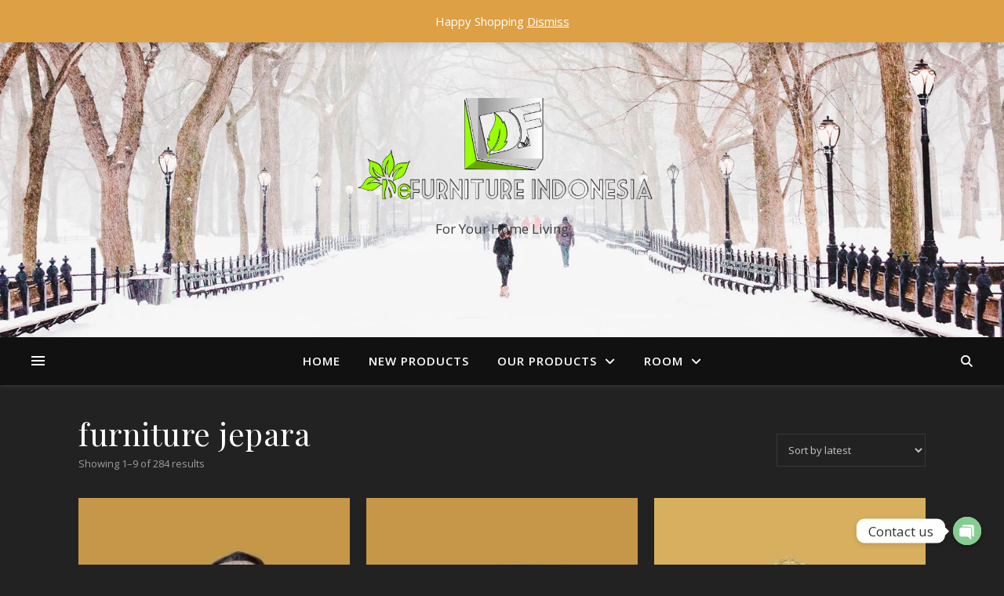

--- FILE ---
content_type: text/html; charset=UTF-8
request_url: https://defurnitureindonesia.com/product-tag/furniture-jepara/
body_size: 25580
content:
<!DOCTYPE html>
<html lang="en-US">
<head>
	<meta charset="UTF-8">
	<meta name="viewport" content="width=device-width, initial-scale=1.0" />
	<link rel="profile" href="https://gmpg.org/xfn/11">

				<script>document.documentElement.className = document.documentElement.className + ' yes-js js_active js'</script>
				<meta name='robots' content='index, follow, max-image-preview:large, max-snippet:-1, max-video-preview:-1' />
	<style>img:is([sizes="auto" i], [sizes^="auto," i]) { contain-intrinsic-size: 3000px 1500px }</style>
	
	<!-- This site is optimized with the Yoast SEO plugin v21.7 - https://yoast.com/wordpress/plugins/seo/ -->
	<title>furniture jepara Archives - Defurniture Indonesia</title>
	<link rel="canonical" href="https://defurnitureindonesia.com/product-tag/furniture-jepara/" />
	<link rel="next" href="https://defurnitureindonesia.com/product-tag/furniture-jepara/page/2/" />
	<meta property="og:locale" content="en_US" />
	<meta property="og:type" content="article" />
	<meta property="og:title" content="furniture jepara Archives - Defurniture Indonesia" />
	<meta property="og:url" content="https://defurnitureindonesia.com/product-tag/furniture-jepara/" />
	<meta property="og:site_name" content="Defurniture Indonesia" />
	<meta name="twitter:card" content="summary_large_image" />
	<script type="application/ld+json" class="yoast-schema-graph">{"@context":"https://schema.org","@graph":[{"@type":"CollectionPage","@id":"https://defurnitureindonesia.com/product-tag/furniture-jepara/","url":"https://defurnitureindonesia.com/product-tag/furniture-jepara/","name":"furniture jepara Archives - Defurniture Indonesia","isPartOf":{"@id":"https://defurnitureindonesia.com/#website"},"primaryImageOfPage":{"@id":"https://defurnitureindonesia.com/product-tag/furniture-jepara/#primaryimage"},"image":{"@id":"https://defurnitureindonesia.com/product-tag/furniture-jepara/#primaryimage"},"thumbnailUrl":"https://defurnitureindonesia.com/wp-content/uploads/Kursi-Makan-Desain-Klasik-Modern-Mewah-Elegant-001.jpg","breadcrumb":{"@id":"https://defurnitureindonesia.com/product-tag/furniture-jepara/#breadcrumb"},"inLanguage":"en-US"},{"@type":"ImageObject","inLanguage":"en-US","@id":"https://defurnitureindonesia.com/product-tag/furniture-jepara/#primaryimage","url":"https://defurnitureindonesia.com/wp-content/uploads/Kursi-Makan-Desain-Klasik-Modern-Mewah-Elegant-001.jpg","contentUrl":"https://defurnitureindonesia.com/wp-content/uploads/Kursi-Makan-Desain-Klasik-Modern-Mewah-Elegant-001.jpg","width":1000,"height":1000},{"@type":"BreadcrumbList","@id":"https://defurnitureindonesia.com/product-tag/furniture-jepara/#breadcrumb","itemListElement":[{"@type":"ListItem","position":1,"name":"Home","item":"https://defurnitureindonesia.com/"},{"@type":"ListItem","position":2,"name":"furniture jepara"}]},{"@type":"WebSite","@id":"https://defurnitureindonesia.com/#website","url":"https://defurnitureindonesia.com/","name":"Defurniture Indonesia","description":"For Your Home Living ","publisher":{"@id":"https://defurnitureindonesia.com/#organization"},"potentialAction":[{"@type":"SearchAction","target":{"@type":"EntryPoint","urlTemplate":"https://defurnitureindonesia.com/?s={search_term_string}"},"query-input":"required name=search_term_string"}],"inLanguage":"en-US"},{"@type":"Organization","@id":"https://defurnitureindonesia.com/#organization","name":"Defurniture Indonesia","url":"https://defurnitureindonesia.com/","logo":{"@type":"ImageObject","inLanguage":"en-US","@id":"https://defurnitureindonesia.com/#/schema/logo/image/","url":"https://defurnitureindonesia.com/wp-content/uploads/Logo-Defurniture.png","contentUrl":"https://defurnitureindonesia.com/wp-content/uploads/Logo-Defurniture.png","width":3515,"height":2480,"caption":"Defurniture Indonesia"},"image":{"@id":"https://defurnitureindonesia.com/#/schema/logo/image/"}}]}</script>
	<!-- / Yoast SEO plugin. -->


<link rel='dns-prefetch' href='//fonts.googleapis.com' />
<link rel="alternate" type="application/rss+xml" title="Defurniture Indonesia &raquo; Feed" href="https://defurnitureindonesia.com/feed/" />
<link rel="alternate" type="application/rss+xml" title="Defurniture Indonesia &raquo; Comments Feed" href="https://defurnitureindonesia.com/comments/feed/" />
<link rel="alternate" type="application/rss+xml" title="Defurniture Indonesia &raquo; furniture jepara Tag Feed" href="https://defurnitureindonesia.com/product-tag/furniture-jepara/feed/" />
<script type="text/javascript">
/* <![CDATA[ */
window._wpemojiSettings = {"baseUrl":"https:\/\/s.w.org\/images\/core\/emoji\/15.0.3\/72x72\/","ext":".png","svgUrl":"https:\/\/s.w.org\/images\/core\/emoji\/15.0.3\/svg\/","svgExt":".svg","source":{"concatemoji":"https:\/\/defurnitureindonesia.com\/wp-includes\/js\/wp-emoji-release.min.js?ver=166ef4178c02c03b56715d1165b5feca"}};
/*! This file is auto-generated */
!function(i,n){var o,s,e;function c(e){try{var t={supportTests:e,timestamp:(new Date).valueOf()};sessionStorage.setItem(o,JSON.stringify(t))}catch(e){}}function p(e,t,n){e.clearRect(0,0,e.canvas.width,e.canvas.height),e.fillText(t,0,0);var t=new Uint32Array(e.getImageData(0,0,e.canvas.width,e.canvas.height).data),r=(e.clearRect(0,0,e.canvas.width,e.canvas.height),e.fillText(n,0,0),new Uint32Array(e.getImageData(0,0,e.canvas.width,e.canvas.height).data));return t.every(function(e,t){return e===r[t]})}function u(e,t,n){switch(t){case"flag":return n(e,"\ud83c\udff3\ufe0f\u200d\u26a7\ufe0f","\ud83c\udff3\ufe0f\u200b\u26a7\ufe0f")?!1:!n(e,"\ud83c\uddfa\ud83c\uddf3","\ud83c\uddfa\u200b\ud83c\uddf3")&&!n(e,"\ud83c\udff4\udb40\udc67\udb40\udc62\udb40\udc65\udb40\udc6e\udb40\udc67\udb40\udc7f","\ud83c\udff4\u200b\udb40\udc67\u200b\udb40\udc62\u200b\udb40\udc65\u200b\udb40\udc6e\u200b\udb40\udc67\u200b\udb40\udc7f");case"emoji":return!n(e,"\ud83d\udc26\u200d\u2b1b","\ud83d\udc26\u200b\u2b1b")}return!1}function f(e,t,n){var r="undefined"!=typeof WorkerGlobalScope&&self instanceof WorkerGlobalScope?new OffscreenCanvas(300,150):i.createElement("canvas"),a=r.getContext("2d",{willReadFrequently:!0}),o=(a.textBaseline="top",a.font="600 32px Arial",{});return e.forEach(function(e){o[e]=t(a,e,n)}),o}function t(e){var t=i.createElement("script");t.src=e,t.defer=!0,i.head.appendChild(t)}"undefined"!=typeof Promise&&(o="wpEmojiSettingsSupports",s=["flag","emoji"],n.supports={everything:!0,everythingExceptFlag:!0},e=new Promise(function(e){i.addEventListener("DOMContentLoaded",e,{once:!0})}),new Promise(function(t){var n=function(){try{var e=JSON.parse(sessionStorage.getItem(o));if("object"==typeof e&&"number"==typeof e.timestamp&&(new Date).valueOf()<e.timestamp+604800&&"object"==typeof e.supportTests)return e.supportTests}catch(e){}return null}();if(!n){if("undefined"!=typeof Worker&&"undefined"!=typeof OffscreenCanvas&&"undefined"!=typeof URL&&URL.createObjectURL&&"undefined"!=typeof Blob)try{var e="postMessage("+f.toString()+"("+[JSON.stringify(s),u.toString(),p.toString()].join(",")+"));",r=new Blob([e],{type:"text/javascript"}),a=new Worker(URL.createObjectURL(r),{name:"wpTestEmojiSupports"});return void(a.onmessage=function(e){c(n=e.data),a.terminate(),t(n)})}catch(e){}c(n=f(s,u,p))}t(n)}).then(function(e){for(var t in e)n.supports[t]=e[t],n.supports.everything=n.supports.everything&&n.supports[t],"flag"!==t&&(n.supports.everythingExceptFlag=n.supports.everythingExceptFlag&&n.supports[t]);n.supports.everythingExceptFlag=n.supports.everythingExceptFlag&&!n.supports.flag,n.DOMReady=!1,n.readyCallback=function(){n.DOMReady=!0}}).then(function(){return e}).then(function(){var e;n.supports.everything||(n.readyCallback(),(e=n.source||{}).concatemoji?t(e.concatemoji):e.wpemoji&&e.twemoji&&(t(e.twemoji),t(e.wpemoji)))}))}((window,document),window._wpemojiSettings);
/* ]]> */
</script>
<style id='wp-emoji-styles-inline-css' type='text/css'>

	img.wp-smiley, img.emoji {
		display: inline !important;
		border: none !important;
		box-shadow: none !important;
		height: 1em !important;
		width: 1em !important;
		margin: 0 0.07em !important;
		vertical-align: -0.1em !important;
		background: none !important;
		padding: 0 !important;
	}
</style>
<link rel='stylesheet' id='wp-block-library-css' href='https://defurnitureindonesia.com/wp-includes/css/dist/block-library/style.min.css?ver=166ef4178c02c03b56715d1165b5feca' type='text/css' media='all' />
<style id='safe-svg-svg-icon-style-inline-css' type='text/css'>
.safe-svg-cover{text-align:center}.safe-svg-cover .safe-svg-inside{display:inline-block;max-width:100%}.safe-svg-cover svg{height:100%;max-height:100%;max-width:100%;width:100%}

</style>
<link rel='stylesheet' id='jquery-selectBox-css' href='https://defurnitureindonesia.com/wp-content/plugins/yith-woocommerce-wishlist/assets/css/jquery.selectBox.css?ver=1.2.0' type='text/css' media='all' />
<link rel='stylesheet' id='yith-wcwl-font-awesome-css' href='https://defurnitureindonesia.com/wp-content/plugins/yith-woocommerce-wishlist/assets/css/font-awesome.css?ver=4.7.0' type='text/css' media='all' />
<link rel='stylesheet' id='woocommerce_prettyPhoto_css-css' href='//defurnitureindonesia.com/wp-content/plugins/woocommerce/assets/css/prettyPhoto.css?ver=3.1.6' type='text/css' media='all' />
<link rel='stylesheet' id='yith-wcwl-main-css' href='https://defurnitureindonesia.com/wp-content/plugins/yith-woocommerce-wishlist/assets/css/style.css?ver=3.27.0' type='text/css' media='all' />
<style id='yith-wcwl-main-inline-css' type='text/css'>
.yith-wcwl-share li a{color: #FFFFFF;}.yith-wcwl-share li a:hover{color: #FFFFFF;}.yith-wcwl-share a.facebook{background: #39599E; background-color: #39599E;}.yith-wcwl-share a.facebook:hover{background: #39599E; background-color: #39599E;}.yith-wcwl-share a.twitter{background: #45AFE2; background-color: #45AFE2;}.yith-wcwl-share a.twitter:hover{background: #39599E; background-color: #39599E;}.yith-wcwl-share a.pinterest{background: #AB2E31; background-color: #AB2E31;}.yith-wcwl-share a.pinterest:hover{background: #39599E; background-color: #39599E;}.yith-wcwl-share a.email{background: #FBB102; background-color: #FBB102;}.yith-wcwl-share a.email:hover{background: #39599E; background-color: #39599E;}.yith-wcwl-share a.whatsapp{background: #00A901; background-color: #00A901;}.yith-wcwl-share a.whatsapp:hover{background: #39599E; background-color: #39599E;}
</style>
<style id='classic-theme-styles-inline-css' type='text/css'>
/*! This file is auto-generated */
.wp-block-button__link{color:#fff;background-color:#32373c;border-radius:9999px;box-shadow:none;text-decoration:none;padding:calc(.667em + 2px) calc(1.333em + 2px);font-size:1.125em}.wp-block-file__button{background:#32373c;color:#fff;text-decoration:none}
</style>
<style id='global-styles-inline-css' type='text/css'>
:root{--wp--preset--aspect-ratio--square: 1;--wp--preset--aspect-ratio--4-3: 4/3;--wp--preset--aspect-ratio--3-4: 3/4;--wp--preset--aspect-ratio--3-2: 3/2;--wp--preset--aspect-ratio--2-3: 2/3;--wp--preset--aspect-ratio--16-9: 16/9;--wp--preset--aspect-ratio--9-16: 9/16;--wp--preset--color--black: #000000;--wp--preset--color--cyan-bluish-gray: #abb8c3;--wp--preset--color--white: #ffffff;--wp--preset--color--pale-pink: #f78da7;--wp--preset--color--vivid-red: #cf2e2e;--wp--preset--color--luminous-vivid-orange: #ff6900;--wp--preset--color--luminous-vivid-amber: #fcb900;--wp--preset--color--light-green-cyan: #7bdcb5;--wp--preset--color--vivid-green-cyan: #00d084;--wp--preset--color--pale-cyan-blue: #8ed1fc;--wp--preset--color--vivid-cyan-blue: #0693e3;--wp--preset--color--vivid-purple: #9b51e0;--wp--preset--gradient--vivid-cyan-blue-to-vivid-purple: linear-gradient(135deg,rgba(6,147,227,1) 0%,rgb(155,81,224) 100%);--wp--preset--gradient--light-green-cyan-to-vivid-green-cyan: linear-gradient(135deg,rgb(122,220,180) 0%,rgb(0,208,130) 100%);--wp--preset--gradient--luminous-vivid-amber-to-luminous-vivid-orange: linear-gradient(135deg,rgba(252,185,0,1) 0%,rgba(255,105,0,1) 100%);--wp--preset--gradient--luminous-vivid-orange-to-vivid-red: linear-gradient(135deg,rgba(255,105,0,1) 0%,rgb(207,46,46) 100%);--wp--preset--gradient--very-light-gray-to-cyan-bluish-gray: linear-gradient(135deg,rgb(238,238,238) 0%,rgb(169,184,195) 100%);--wp--preset--gradient--cool-to-warm-spectrum: linear-gradient(135deg,rgb(74,234,220) 0%,rgb(151,120,209) 20%,rgb(207,42,186) 40%,rgb(238,44,130) 60%,rgb(251,105,98) 80%,rgb(254,248,76) 100%);--wp--preset--gradient--blush-light-purple: linear-gradient(135deg,rgb(255,206,236) 0%,rgb(152,150,240) 100%);--wp--preset--gradient--blush-bordeaux: linear-gradient(135deg,rgb(254,205,165) 0%,rgb(254,45,45) 50%,rgb(107,0,62) 100%);--wp--preset--gradient--luminous-dusk: linear-gradient(135deg,rgb(255,203,112) 0%,rgb(199,81,192) 50%,rgb(65,88,208) 100%);--wp--preset--gradient--pale-ocean: linear-gradient(135deg,rgb(255,245,203) 0%,rgb(182,227,212) 50%,rgb(51,167,181) 100%);--wp--preset--gradient--electric-grass: linear-gradient(135deg,rgb(202,248,128) 0%,rgb(113,206,126) 100%);--wp--preset--gradient--midnight: linear-gradient(135deg,rgb(2,3,129) 0%,rgb(40,116,252) 100%);--wp--preset--font-size--small: 13px;--wp--preset--font-size--medium: 20px;--wp--preset--font-size--large: 36px;--wp--preset--font-size--x-large: 42px;--wp--preset--spacing--20: 0.44rem;--wp--preset--spacing--30: 0.67rem;--wp--preset--spacing--40: 1rem;--wp--preset--spacing--50: 1.5rem;--wp--preset--spacing--60: 2.25rem;--wp--preset--spacing--70: 3.38rem;--wp--preset--spacing--80: 5.06rem;--wp--preset--shadow--natural: 6px 6px 9px rgba(0, 0, 0, 0.2);--wp--preset--shadow--deep: 12px 12px 50px rgba(0, 0, 0, 0.4);--wp--preset--shadow--sharp: 6px 6px 0px rgba(0, 0, 0, 0.2);--wp--preset--shadow--outlined: 6px 6px 0px -3px rgba(255, 255, 255, 1), 6px 6px rgba(0, 0, 0, 1);--wp--preset--shadow--crisp: 6px 6px 0px rgba(0, 0, 0, 1);}:where(.is-layout-flex){gap: 0.5em;}:where(.is-layout-grid){gap: 0.5em;}body .is-layout-flex{display: flex;}.is-layout-flex{flex-wrap: wrap;align-items: center;}.is-layout-flex > :is(*, div){margin: 0;}body .is-layout-grid{display: grid;}.is-layout-grid > :is(*, div){margin: 0;}:where(.wp-block-columns.is-layout-flex){gap: 2em;}:where(.wp-block-columns.is-layout-grid){gap: 2em;}:where(.wp-block-post-template.is-layout-flex){gap: 1.25em;}:where(.wp-block-post-template.is-layout-grid){gap: 1.25em;}.has-black-color{color: var(--wp--preset--color--black) !important;}.has-cyan-bluish-gray-color{color: var(--wp--preset--color--cyan-bluish-gray) !important;}.has-white-color{color: var(--wp--preset--color--white) !important;}.has-pale-pink-color{color: var(--wp--preset--color--pale-pink) !important;}.has-vivid-red-color{color: var(--wp--preset--color--vivid-red) !important;}.has-luminous-vivid-orange-color{color: var(--wp--preset--color--luminous-vivid-orange) !important;}.has-luminous-vivid-amber-color{color: var(--wp--preset--color--luminous-vivid-amber) !important;}.has-light-green-cyan-color{color: var(--wp--preset--color--light-green-cyan) !important;}.has-vivid-green-cyan-color{color: var(--wp--preset--color--vivid-green-cyan) !important;}.has-pale-cyan-blue-color{color: var(--wp--preset--color--pale-cyan-blue) !important;}.has-vivid-cyan-blue-color{color: var(--wp--preset--color--vivid-cyan-blue) !important;}.has-vivid-purple-color{color: var(--wp--preset--color--vivid-purple) !important;}.has-black-background-color{background-color: var(--wp--preset--color--black) !important;}.has-cyan-bluish-gray-background-color{background-color: var(--wp--preset--color--cyan-bluish-gray) !important;}.has-white-background-color{background-color: var(--wp--preset--color--white) !important;}.has-pale-pink-background-color{background-color: var(--wp--preset--color--pale-pink) !important;}.has-vivid-red-background-color{background-color: var(--wp--preset--color--vivid-red) !important;}.has-luminous-vivid-orange-background-color{background-color: var(--wp--preset--color--luminous-vivid-orange) !important;}.has-luminous-vivid-amber-background-color{background-color: var(--wp--preset--color--luminous-vivid-amber) !important;}.has-light-green-cyan-background-color{background-color: var(--wp--preset--color--light-green-cyan) !important;}.has-vivid-green-cyan-background-color{background-color: var(--wp--preset--color--vivid-green-cyan) !important;}.has-pale-cyan-blue-background-color{background-color: var(--wp--preset--color--pale-cyan-blue) !important;}.has-vivid-cyan-blue-background-color{background-color: var(--wp--preset--color--vivid-cyan-blue) !important;}.has-vivid-purple-background-color{background-color: var(--wp--preset--color--vivid-purple) !important;}.has-black-border-color{border-color: var(--wp--preset--color--black) !important;}.has-cyan-bluish-gray-border-color{border-color: var(--wp--preset--color--cyan-bluish-gray) !important;}.has-white-border-color{border-color: var(--wp--preset--color--white) !important;}.has-pale-pink-border-color{border-color: var(--wp--preset--color--pale-pink) !important;}.has-vivid-red-border-color{border-color: var(--wp--preset--color--vivid-red) !important;}.has-luminous-vivid-orange-border-color{border-color: var(--wp--preset--color--luminous-vivid-orange) !important;}.has-luminous-vivid-amber-border-color{border-color: var(--wp--preset--color--luminous-vivid-amber) !important;}.has-light-green-cyan-border-color{border-color: var(--wp--preset--color--light-green-cyan) !important;}.has-vivid-green-cyan-border-color{border-color: var(--wp--preset--color--vivid-green-cyan) !important;}.has-pale-cyan-blue-border-color{border-color: var(--wp--preset--color--pale-cyan-blue) !important;}.has-vivid-cyan-blue-border-color{border-color: var(--wp--preset--color--vivid-cyan-blue) !important;}.has-vivid-purple-border-color{border-color: var(--wp--preset--color--vivid-purple) !important;}.has-vivid-cyan-blue-to-vivid-purple-gradient-background{background: var(--wp--preset--gradient--vivid-cyan-blue-to-vivid-purple) !important;}.has-light-green-cyan-to-vivid-green-cyan-gradient-background{background: var(--wp--preset--gradient--light-green-cyan-to-vivid-green-cyan) !important;}.has-luminous-vivid-amber-to-luminous-vivid-orange-gradient-background{background: var(--wp--preset--gradient--luminous-vivid-amber-to-luminous-vivid-orange) !important;}.has-luminous-vivid-orange-to-vivid-red-gradient-background{background: var(--wp--preset--gradient--luminous-vivid-orange-to-vivid-red) !important;}.has-very-light-gray-to-cyan-bluish-gray-gradient-background{background: var(--wp--preset--gradient--very-light-gray-to-cyan-bluish-gray) !important;}.has-cool-to-warm-spectrum-gradient-background{background: var(--wp--preset--gradient--cool-to-warm-spectrum) !important;}.has-blush-light-purple-gradient-background{background: var(--wp--preset--gradient--blush-light-purple) !important;}.has-blush-bordeaux-gradient-background{background: var(--wp--preset--gradient--blush-bordeaux) !important;}.has-luminous-dusk-gradient-background{background: var(--wp--preset--gradient--luminous-dusk) !important;}.has-pale-ocean-gradient-background{background: var(--wp--preset--gradient--pale-ocean) !important;}.has-electric-grass-gradient-background{background: var(--wp--preset--gradient--electric-grass) !important;}.has-midnight-gradient-background{background: var(--wp--preset--gradient--midnight) !important;}.has-small-font-size{font-size: var(--wp--preset--font-size--small) !important;}.has-medium-font-size{font-size: var(--wp--preset--font-size--medium) !important;}.has-large-font-size{font-size: var(--wp--preset--font-size--large) !important;}.has-x-large-font-size{font-size: var(--wp--preset--font-size--x-large) !important;}
:where(.wp-block-post-template.is-layout-flex){gap: 1.25em;}:where(.wp-block-post-template.is-layout-grid){gap: 1.25em;}
:where(.wp-block-columns.is-layout-flex){gap: 2em;}:where(.wp-block-columns.is-layout-grid){gap: 2em;}
:root :where(.wp-block-pullquote){font-size: 1.5em;line-height: 1.6;}
</style>
<link rel='stylesheet' id='redux-extendify-styles-css' href='https://defurnitureindonesia.com/wp-content/plugins/redux-framework/redux-core/assets/css/extendify-utilities.css?ver=4.4.10' type='text/css' media='all' />
<link rel='stylesheet' id='chaty-front-css-css' href='https://defurnitureindonesia.com/wp-content/plugins/chaty/css/chaty-front.min.css?ver=3.1.81613442452' type='text/css' media='all' />
<link rel='stylesheet' id='contact-form-7-css' href='https://defurnitureindonesia.com/wp-content/plugins/contact-form-7/includes/css/styles.css?ver=5.8.4' type='text/css' media='all' />
<link rel='stylesheet' id='woocommerce-layout-css' href='https://defurnitureindonesia.com/wp-content/plugins/woocommerce/assets/css/woocommerce-layout.css?ver=8.4.0' type='text/css' media='all' />
<link rel='stylesheet' id='woocommerce-smallscreen-css' href='https://defurnitureindonesia.com/wp-content/plugins/woocommerce/assets/css/woocommerce-smallscreen.css?ver=8.4.0' type='text/css' media='only screen and (max-width: 768px)' />
<link rel='stylesheet' id='woocommerce-general-css' href='https://defurnitureindonesia.com/wp-content/plugins/woocommerce/assets/css/woocommerce.css?ver=8.4.0' type='text/css' media='all' />
<style id='woocommerce-inline-inline-css' type='text/css'>
.woocommerce form .form-row .required { visibility: visible; }
</style>
<link rel='stylesheet' id='wa_order_style-css' href='https://defurnitureindonesia.com/wp-content/plugins/oneclick-whatsapp-order/assets/css/main-style.css?ver=166ef4178c02c03b56715d1165b5feca' type='text/css' media='all' />
<link rel='stylesheet' id='ashe-style-css' href='https://defurnitureindonesia.com/wp-content/themes/ashe/style.css?ver=1.9.7' type='text/css' media='all' />
<link rel='stylesheet' id='fontawesome-css' href='https://defurnitureindonesia.com/wp-content/themes/ashe/assets/css/fontawesome.min.css?ver=166ef4178c02c03b56715d1165b5feca' type='text/css' media='all' />
<link rel='stylesheet' id='fontello-css' href='https://defurnitureindonesia.com/wp-content/themes/ashe/assets/css/fontello.css?ver=166ef4178c02c03b56715d1165b5feca' type='text/css' media='all' />
<link rel='stylesheet' id='slick-css' href='https://defurnitureindonesia.com/wp-content/themes/ashe/assets/css/slick.css?ver=166ef4178c02c03b56715d1165b5feca' type='text/css' media='all' />
<link rel='stylesheet' id='scrollbar-css' href='https://defurnitureindonesia.com/wp-content/themes/ashe/assets/css/perfect-scrollbar.css?ver=166ef4178c02c03b56715d1165b5feca' type='text/css' media='all' />
<link rel='stylesheet' id='ashe-woocommerce-css' href='https://defurnitureindonesia.com/wp-content/themes/ashe/assets/css/woocommerce.css?ver=166ef4178c02c03b56715d1165b5feca' type='text/css' media='all' />
<link rel='stylesheet' id='ashe-responsive-css' href='https://defurnitureindonesia.com/wp-content/themes/ashe/assets/css/responsive.css?ver=1.9.7' type='text/css' media='all' />
<link rel='stylesheet' id='ashe-playfair-font-css' href='//fonts.googleapis.com/css?family=Playfair+Display%3A400%2C700&#038;ver=1.0.0' type='text/css' media='all' />
<link rel='stylesheet' id='ashe-opensans-font-css' href='//fonts.googleapis.com/css?family=Open+Sans%3A400italic%2C400%2C600italic%2C600%2C700italic%2C700&#038;ver=1.0.0' type='text/css' media='all' />
<script type="text/javascript" src="https://defurnitureindonesia.com/wp-includes/js/jquery/jquery.min.js?ver=3.7.1" id="jquery-core-js"></script>
<script type="text/javascript" src="https://defurnitureindonesia.com/wp-includes/js/jquery/jquery-migrate.min.js?ver=3.4.1" id="jquery-migrate-js"></script>
<script type="text/javascript" src="https://defurnitureindonesia.com/wp-content/plugins/woocommerce/assets/js/jquery-blockui/jquery.blockUI.min.js?ver=2.7.0-wc.8.4.0" id="jquery-blockui-js" data-wp-strategy="defer"></script>
<script type="text/javascript" id="wc-add-to-cart-js-extra">
/* <![CDATA[ */
var wc_add_to_cart_params = {"ajax_url":"\/wp-admin\/admin-ajax.php","wc_ajax_url":"\/?wc-ajax=%%endpoint%%","i18n_view_cart":"View cart","cart_url":"https:\/\/defurnitureindonesia.com\/cart\/","is_cart":"","cart_redirect_after_add":"no"};
/* ]]> */
</script>
<script type="text/javascript" src="https://defurnitureindonesia.com/wp-content/plugins/woocommerce/assets/js/frontend/add-to-cart.min.js?ver=8.4.0" id="wc-add-to-cart-js" data-wp-strategy="defer"></script>
<script type="text/javascript" src="https://defurnitureindonesia.com/wp-content/plugins/woocommerce/assets/js/js-cookie/js.cookie.min.js?ver=2.1.4-wc.8.4.0" id="js-cookie-js" defer="defer" data-wp-strategy="defer"></script>
<script type="text/javascript" id="woocommerce-js-extra">
/* <![CDATA[ */
var woocommerce_params = {"ajax_url":"\/wp-admin\/admin-ajax.php","wc_ajax_url":"\/?wc-ajax=%%endpoint%%"};
/* ]]> */
</script>
<script type="text/javascript" src="https://defurnitureindonesia.com/wp-content/plugins/woocommerce/assets/js/frontend/woocommerce.min.js?ver=8.4.0" id="woocommerce-js" defer="defer" data-wp-strategy="defer"></script>
<script type="text/javascript" src="https://defurnitureindonesia.com/wp-content/plugins/js_composer/assets/js/vendors/woocommerce-add-to-cart.js?ver=7.3" id="vc_woocommerce-add-to-cart-js-js"></script>
<script></script><link rel="https://api.w.org/" href="https://defurnitureindonesia.com/wp-json/" /><link rel="alternate" title="JSON" type="application/json" href="https://defurnitureindonesia.com/wp-json/wp/v2/product_tag/97" /><link rel="EditURI" type="application/rsd+xml" title="RSD" href="https://defurnitureindonesia.com/xmlrpc.php?rsd" />

<meta name="generator" content="Redux 4.4.10" />	<style>
		#sendbtn,
		#sendbtn2,
		.wa-order-button,
		.gdpr_wa_button_input,
		a.wa-order-checkout,
		a.wa-order-thankyou,
		.shortcode_wa_button,
		.shortcode_wa_button_nt,
		.floating_button {
			-webkit-box-shadow: inset 0px 4px 7px 0px rgba(0,0,0,0.25) !important;
			-moz-box-shadow: inset 0px 4px 7px 0px rgba(0,0,0,0.25) !important;
			box-shadow: inset 0px 4px 7px 0px rgba(0,0,0,0.25) !important;
		}

		#sendbtn:hover,
		#sendbtn2:hover,
		.wa-order-button:hover,
		.gdpr_wa_button_input:hover,
		a.wa-order-checkout:hover,
		a.wa-order-thankyou:hover,
		.shortcode_wa_button:hover,
		.shortcode_wa_button_nt:hover,
		.floating_button:hover {
			-webkit-box-shadow: inset 0px 4px 7px 0px rgba(0,0,0,0.25) !important;
			-moz-box-shadow: inset 0px 4px 7px 0px rgba(0,0,0,0.25) !important;
			box-shadow: inset 0px 4px 7px 0px rgba(0,0,0,0.25) !important;
		}
	</style>
<style id="ashe_dynamic_css">#top-bar {background-color: #ffffff;}#top-bar a {color: #000000;}#top-bar a:hover,#top-bar li.current-menu-item > a,#top-bar li.current-menu-ancestor > a,#top-bar .sub-menu li.current-menu-item > a,#top-bar .sub-menu li.current-menu-ancestor> a {color: #dda044;}#top-menu .sub-menu,#top-menu .sub-menu a {background-color: #ffffff;border-color: rgba(0,0,0, 0.05);}@media screen and ( max-width: 979px ) {.top-bar-socials {float: none !important;}.top-bar-socials a {line-height: 40px !important;}}.header-logo a,.site-description {color: #3d3d3d;}.entry-header {background-color: #0e4724;}#main-nav {background-color: #ffffff;box-shadow: 0px 1px 5px rgba(0,0,0, 0.1);}#featured-links h6 {background-color: rgba(255,255,255, 0.85);color: #000000;}#main-nav a,#main-nav i,#main-nav #s {color: #000000;}.main-nav-sidebar span,.sidebar-alt-close-btn span {background-color: #000000;}#main-nav a:hover,#main-nav i:hover,#main-nav li.current-menu-item > a,#main-nav li.current-menu-ancestor > a,#main-nav .sub-menu li.current-menu-item > a,#main-nav .sub-menu li.current-menu-ancestor> a {color: #dda044;}.main-nav-sidebar:hover span {background-color: #dda044;}#main-menu .sub-menu,#main-menu .sub-menu a {background-color: #ffffff;border-color: rgba(0,0,0, 0.05);}#main-nav #s {background-color: #ffffff;}#main-nav #s::-webkit-input-placeholder { /* Chrome/Opera/Safari */color: rgba(0,0,0, 0.7);}#main-nav #s::-moz-placeholder { /* Firefox 19+ */color: rgba(0,0,0, 0.7);}#main-nav #s:-ms-input-placeholder { /* IE 10+ */color: rgba(0,0,0, 0.7);}#main-nav #s:-moz-placeholder { /* Firefox 18- */color: rgba(0,0,0, 0.7);}/* Background */.sidebar-alt,#featured-links,.main-content,.featured-slider-area,.page-content select,.page-content input,.page-content textarea {background-color: #ffffff;}/* Text */.page-content,.page-content select,.page-content input,.page-content textarea,.page-content .post-author a,.page-content .ashe-widget a,.page-content .comment-author {color: #464646;}/* Title */.page-content h1,.page-content h2,.page-content h3,.page-content h4,.page-content h5,.page-content h6,.page-content .post-title a,.page-content .author-description h4 a,.page-content .related-posts h4 a,.page-content .blog-pagination .previous-page a,.page-content .blog-pagination .next-page a,blockquote,.page-content .post-share a {color: #030303;}.page-content .post-title a:hover {color: rgba(3,3,3, 0.75);}/* Meta */.page-content .post-date,.page-content .post-comments,.page-content .post-author,.page-content [data-layout*="list"] .post-author a,.page-content .related-post-date,.page-content .comment-meta a,.page-content .author-share a,.page-content .post-tags a,.page-content .tagcloud a,.widget_categories li,.widget_archive li,.ahse-subscribe-box p,.rpwwt-post-author,.rpwwt-post-categories,.rpwwt-post-date,.rpwwt-post-comments-number {color: #a1a1a1;}.page-content input::-webkit-input-placeholder { /* Chrome/Opera/Safari */color: #a1a1a1;}.page-content input::-moz-placeholder { /* Firefox 19+ */color: #a1a1a1;}.page-content input:-ms-input-placeholder { /* IE 10+ */color: #a1a1a1;}.page-content input:-moz-placeholder { /* Firefox 18- */color: #a1a1a1;}/* Accent */a,.post-categories,.page-content .ashe-widget.widget_text a {color: #dda044;}/* Disable TMP.page-content .elementor a,.page-content .elementor a:hover {color: inherit;}*/.ps-container > .ps-scrollbar-y-rail > .ps-scrollbar-y {background: #dda044;}a:not(.header-logo-a):hover {color: rgba(221,160,68, 0.8);}blockquote {border-color: #dda044;}/* Selection */::-moz-selection {color: #ffffff;background: #dda044;}::selection {color: #ffffff;background: #dda044;}/* Border */.page-content .post-footer,[data-layout*="list"] .blog-grid > li,.page-content .author-description,.page-content .related-posts,.page-content .entry-comments,.page-content .ashe-widget li,.page-content #wp-calendar,.page-content #wp-calendar caption,.page-content #wp-calendar tbody td,.page-content .widget_nav_menu li a,.page-content .tagcloud a,.page-content select,.page-content input,.page-content textarea,.widget-title h2:before,.widget-title h2:after,.post-tags a,.gallery-caption,.wp-caption-text,table tr,table th,table td,pre,.category-description {border-color: #e8e8e8;}hr {background-color: #e8e8e8;}/* Buttons */.widget_search i,.widget_search #searchsubmit,.wp-block-search button,.single-navigation i,.page-content .submit,.page-content .blog-pagination.numeric a,.page-content .blog-pagination.load-more a,.page-content .ashe-subscribe-box input[type="submit"],.page-content .widget_wysija input[type="submit"],.page-content .post-password-form input[type="submit"],.page-content .wpcf7 [type="submit"] {color: #ffffff;background-color: #333333;}.single-navigation i:hover,.page-content .submit:hover,.ashe-boxed-style .page-content .submit:hover,.page-content .blog-pagination.numeric a:hover,.ashe-boxed-style .page-content .blog-pagination.numeric a:hover,.page-content .blog-pagination.numeric span,.page-content .blog-pagination.load-more a:hover,.page-content .ashe-subscribe-box input[type="submit"]:hover,.page-content .widget_wysija input[type="submit"]:hover,.page-content .post-password-form input[type="submit"]:hover,.page-content .wpcf7 [type="submit"]:hover {color: #ffffff;background-color: #dda044;}/* Image Overlay */.image-overlay,#infscr-loading,.page-content h4.image-overlay {color: #ffffff;background-color: rgba(73,73,73, 0.3);}.image-overlay a,.post-slider .prev-arrow,.post-slider .next-arrow,.page-content .image-overlay a,#featured-slider .slick-arrow,#featured-slider .slider-dots {color: #ffffff;}.slide-caption {background: rgba(255,255,255, 0.95);}#featured-slider .slick-active {background: #ffffff;}#page-footer,#page-footer select,#page-footer input,#page-footer textarea {background-color: #f6f6f6;color: #333333;}#page-footer,#page-footer a,#page-footer select,#page-footer input,#page-footer textarea {color: #333333;}#page-footer #s::-webkit-input-placeholder { /* Chrome/Opera/Safari */color: #333333;}#page-footer #s::-moz-placeholder { /* Firefox 19+ */color: #333333;}#page-footer #s:-ms-input-placeholder { /* IE 10+ */color: #333333;}#page-footer #s:-moz-placeholder { /* Firefox 18- */color: #333333;}/* Title */#page-footer h1,#page-footer h2,#page-footer h3,#page-footer h4,#page-footer h5,#page-footer h6 {color: #111111;}#page-footer a:hover {color: #dda044;}/* Border */#page-footer a,#page-footer .ashe-widget li,#page-footer #wp-calendar,#page-footer #wp-calendar caption,#page-footer #wp-calendar tbody td,#page-footer .widget_nav_menu li a,#page-footer select,#page-footer input,#page-footer textarea,#page-footer .widget-title h2:before,#page-footer .widget-title h2:after,.footer-widgets {border-color: #e0dbdb;}#page-footer hr {background-color: #e0dbdb;}.ashe-preloader-wrap {background-color: #ffffff;}.header-logo a {font-family: 'Open Sans';}#top-menu li a {font-family: 'Open Sans';}#main-menu li a {font-family: 'Open Sans';}#mobile-menu li,.mobile-menu-btn a {font-family: 'Open Sans';}#top-menu li a,#main-menu li a,#mobile-menu li,.mobile-menu-btn a {text-transform: uppercase;}.boxed-wrapper {max-width: 1160px;}.sidebar-alt {max-width: 339px;left: -339px; padding: 85px 35px 0px;}.sidebar-left,.sidebar-right {width: 306px;}.main-container {width: calc(100% - 612px);width: -webkit-calc(100% - 612px);}#top-bar > div,#main-nav > div,#featured-links,.main-content,.page-footer-inner,.featured-slider-area.boxed-wrapper {padding-left: 40px;padding-right: 40px;}#top-menu {float: left;}.top-bar-socials {float: right;}.entry-header {height: 500px;background-image:url(https://defurnitureindonesia.com/wp-content/themes/ashe/assets/images/ashe_bg.jpg);background-size: cover;}.entry-header {background-position: center center;}.logo-img {max-width: 480px;}.mini-logo a {max-width: 70px;}#main-nav {text-align: center;}.main-nav-sidebar {position: absolute;top: 0px;left: 40px;z-index: 1;}.main-nav-icons {position: absolute;top: 0px;right: 40px;z-index: 2;}.mini-logo {position: absolute;left: auto;top: 0;}.main-nav-sidebar ~ .mini-logo {margin-left: 30px;}#featured-links .featured-link {margin-right: 20px;}#featured-links .featured-link:last-of-type {margin-right: 0;}#featured-links .featured-link {width: calc( (100% - -20px) / 0 - 1px);width: -webkit-calc( (100% - -20px) / 0- 1px);}.featured-link:nth-child(1) .cv-inner {display: none;}.featured-link:nth-child(2) .cv-inner {display: none;}.featured-link:nth-child(3) .cv-inner {display: none;}.blog-grid > li {width: 100%;margin-bottom: 30px;}.sidebar-right {padding-left: 37px;}.sidebar-left {padding-right: 37px;}.footer-widgets > .ashe-widget {width: 30%;margin-right: 5%;}.footer-widgets > .ashe-widget:nth-child(3n+3) {margin-right: 0;}.footer-widgets > .ashe-widget:nth-child(3n+4) {clear: both;}.copyright-info {float: right;}.footer-socials {float: left;}.woocommerce div.product .stock,.woocommerce div.product p.price,.woocommerce div.product span.price,.woocommerce ul.products li.product .price,.woocommerce-Reviews .woocommerce-review__author,.woocommerce form .form-row .required,.woocommerce form .form-row.woocommerce-invalid label,.woocommerce .page-content div.product .woocommerce-tabs ul.tabs li a {color: #464646;}.woocommerce a.remove:hover {color: #464646 !important;}.woocommerce a.remove,.woocommerce .product_meta,.page-content .woocommerce-breadcrumb,.page-content .woocommerce-review-link,.page-content .woocommerce-breadcrumb a,.page-content .woocommerce-MyAccount-navigation-link a,.woocommerce .woocommerce-info:before,.woocommerce .page-content .woocommerce-result-count,.woocommerce-page .page-content .woocommerce-result-count,.woocommerce-Reviews .woocommerce-review__published-date,.woocommerce .product_list_widget .quantity,.woocommerce .widget_products .amount,.woocommerce .widget_price_filter .price_slider_amount,.woocommerce .widget_recently_viewed_products .amount,.woocommerce .widget_top_rated_products .amount,.woocommerce .widget_recent_reviews .reviewer {color: #a1a1a1;}.woocommerce a.remove {color: #a1a1a1 !important;}p.demo_store,.woocommerce-store-notice,.woocommerce span.onsale { background-color: #dda044;}.woocommerce .star-rating::before,.woocommerce .star-rating span::before,.woocommerce .page-content ul.products li.product .button,.page-content .woocommerce ul.products li.product .button,.page-content .woocommerce-MyAccount-navigation-link.is-active a,.page-content .woocommerce-MyAccount-navigation-link a:hover { color: #dda044;}.woocommerce form.login,.woocommerce form.register,.woocommerce-account fieldset,.woocommerce form.checkout_coupon,.woocommerce .woocommerce-info,.woocommerce .woocommerce-error,.woocommerce .woocommerce-message,.woocommerce .widget_shopping_cart .total,.woocommerce.widget_shopping_cart .total,.woocommerce-Reviews .comment_container,.woocommerce-cart #payment ul.payment_methods,#add_payment_method #payment ul.payment_methods,.woocommerce-checkout #payment ul.payment_methods,.woocommerce div.product .woocommerce-tabs ul.tabs::before,.woocommerce div.product .woocommerce-tabs ul.tabs::after,.woocommerce div.product .woocommerce-tabs ul.tabs li,.woocommerce .woocommerce-MyAccount-navigation-link,.select2-container--default .select2-selection--single {border-color: #e8e8e8;}.woocommerce-cart #payment,#add_payment_method #payment,.woocommerce-checkout #payment,.woocommerce .woocommerce-info,.woocommerce .woocommerce-error,.woocommerce .woocommerce-message,.woocommerce div.product .woocommerce-tabs ul.tabs li {background-color: rgba(232,232,232, 0.3);}.woocommerce-cart #payment div.payment_box::before,#add_payment_method #payment div.payment_box::before,.woocommerce-checkout #payment div.payment_box::before {border-color: rgba(232,232,232, 0.5);}.woocommerce-cart #payment div.payment_box,#add_payment_method #payment div.payment_box,.woocommerce-checkout #payment div.payment_box {background-color: rgba(232,232,232, 0.5);}.page-content .woocommerce input.button,.page-content .woocommerce a.button,.page-content .woocommerce a.button.alt,.page-content .woocommerce button.button.alt,.page-content .woocommerce input.button.alt,.page-content .woocommerce #respond input#submit.alt,.woocommerce .page-content .widget_product_search input[type="submit"],.woocommerce .page-content .woocommerce-message .button,.woocommerce .page-content a.button.alt,.woocommerce .page-content button.button.alt,.woocommerce .page-content #respond input#submit,.woocommerce .page-content .widget_price_filter .button,.woocommerce .page-content .woocommerce-message .button,.woocommerce-page .page-content .woocommerce-message .button,.woocommerce .page-content nav.woocommerce-pagination ul li a,.woocommerce .page-content nav.woocommerce-pagination ul li span {color: #ffffff;background-color: #333333;}.page-content .woocommerce input.button:hover,.page-content .woocommerce a.button:hover,.page-content .woocommerce a.button.alt:hover,.ashe-boxed-style .page-content .woocommerce a.button.alt:hover,.page-content .woocommerce button.button.alt:hover,.page-content .woocommerce input.button.alt:hover,.page-content .woocommerce #respond input#submit.alt:hover,.woocommerce .page-content .woocommerce-message .button:hover,.woocommerce .page-content a.button.alt:hover,.woocommerce .page-content button.button.alt:hover,.ashe-boxed-style.woocommerce .page-content button.button.alt:hover,.ashe-boxed-style.woocommerce .page-content #respond input#submit:hover,.woocommerce .page-content #respond input#submit:hover,.woocommerce .page-content .widget_price_filter .button:hover,.woocommerce .page-content .woocommerce-message .button:hover,.woocommerce-page .page-content .woocommerce-message .button:hover,.woocommerce .page-content nav.woocommerce-pagination ul li a:hover,.woocommerce .page-content nav.woocommerce-pagination ul li span.current {color: #ffffff;background-color: #dda044;}.woocommerce .page-content nav.woocommerce-pagination ul li a.prev,.woocommerce .page-content nav.woocommerce-pagination ul li a.next {color: #333333;}.woocommerce .page-content nav.woocommerce-pagination ul li a.prev:hover,.woocommerce .page-content nav.woocommerce-pagination ul li a.next:hover {color: #dda044;}.woocommerce .page-content nav.woocommerce-pagination ul li a.prev:after,.woocommerce .page-content nav.woocommerce-pagination ul li a.next:after {color: #ffffff;}.woocommerce .page-content nav.woocommerce-pagination ul li a.prev:hover:after,.woocommerce .page-content nav.woocommerce-pagination ul li a.next:hover:after {color: #ffffff;}.cssload-cube{background-color:#333333;width:9px;height:9px;position:absolute;margin:auto;animation:cssload-cubemove 2s infinite ease-in-out;-o-animation:cssload-cubemove 2s infinite ease-in-out;-ms-animation:cssload-cubemove 2s infinite ease-in-out;-webkit-animation:cssload-cubemove 2s infinite ease-in-out;-moz-animation:cssload-cubemove 2s infinite ease-in-out}.cssload-cube1{left:13px;top:0;animation-delay:.1s;-o-animation-delay:.1s;-ms-animation-delay:.1s;-webkit-animation-delay:.1s;-moz-animation-delay:.1s}.cssload-cube2{left:25px;top:0;animation-delay:.2s;-o-animation-delay:.2s;-ms-animation-delay:.2s;-webkit-animation-delay:.2s;-moz-animation-delay:.2s}.cssload-cube3{left:38px;top:0;animation-delay:.3s;-o-animation-delay:.3s;-ms-animation-delay:.3s;-webkit-animation-delay:.3s;-moz-animation-delay:.3s}.cssload-cube4{left:0;top:13px;animation-delay:.1s;-o-animation-delay:.1s;-ms-animation-delay:.1s;-webkit-animation-delay:.1s;-moz-animation-delay:.1s}.cssload-cube5{left:13px;top:13px;animation-delay:.2s;-o-animation-delay:.2s;-ms-animation-delay:.2s;-webkit-animation-delay:.2s;-moz-animation-delay:.2s}.cssload-cube6{left:25px;top:13px;animation-delay:.3s;-o-animation-delay:.3s;-ms-animation-delay:.3s;-webkit-animation-delay:.3s;-moz-animation-delay:.3s}.cssload-cube7{left:38px;top:13px;animation-delay:.4s;-o-animation-delay:.4s;-ms-animation-delay:.4s;-webkit-animation-delay:.4s;-moz-animation-delay:.4s}.cssload-cube8{left:0;top:25px;animation-delay:.2s;-o-animation-delay:.2s;-ms-animation-delay:.2s;-webkit-animation-delay:.2s;-moz-animation-delay:.2s}.cssload-cube9{left:13px;top:25px;animation-delay:.3s;-o-animation-delay:.3s;-ms-animation-delay:.3s;-webkit-animation-delay:.3s;-moz-animation-delay:.3s}.cssload-cube10{left:25px;top:25px;animation-delay:.4s;-o-animation-delay:.4s;-ms-animation-delay:.4s;-webkit-animation-delay:.4s;-moz-animation-delay:.4s}.cssload-cube11{left:38px;top:25px;animation-delay:.5s;-o-animation-delay:.5s;-ms-animation-delay:.5s;-webkit-animation-delay:.5s;-moz-animation-delay:.5s}.cssload-cube12{left:0;top:38px;animation-delay:.3s;-o-animation-delay:.3s;-ms-animation-delay:.3s;-webkit-animation-delay:.3s;-moz-animation-delay:.3s}.cssload-cube13{left:13px;top:38px;animation-delay:.4s;-o-animation-delay:.4s;-ms-animation-delay:.4s;-webkit-animation-delay:.4s;-moz-animation-delay:.4s}.cssload-cube14{left:25px;top:38px;animation-delay:.5s;-o-animation-delay:.5s;-ms-animation-delay:.5s;-webkit-animation-delay:.5s;-moz-animation-delay:.5s}.cssload-cube15{left:38px;top:38px;animation-delay:.6s;-o-animation-delay:.6s;-ms-animation-delay:.6s;-webkit-animation-delay:.6s;-moz-animation-delay:.6s}.cssload-spinner{margin:auto;width:49px;height:49px;position:relative}@keyframes cssload-cubemove{35%{transform:scale(0.005)}50%{transform:scale(1.7)}65%{transform:scale(0.005)}}@-o-keyframes cssload-cubemove{35%{-o-transform:scale(0.005)}50%{-o-transform:scale(1.7)}65%{-o-transform:scale(0.005)}}@-ms-keyframes cssload-cubemove{35%{-ms-transform:scale(0.005)}50%{-ms-transform:scale(1.7)}65%{-ms-transform:scale(0.005)}}@-webkit-keyframes cssload-cubemove{35%{-webkit-transform:scale(0.005)}50%{-webkit-transform:scale(1.7)}65%{-webkit-transform:scale(0.005)}}@-moz-keyframes cssload-cubemove{35%{-moz-transform:scale(0.005)}50%{-moz-transform:scale(1.7)}65%{-moz-transform:scale(0.005)}}</style><style id="ashe_theme_styles">body,.mc4wp-form-fields,.widget_wysija_cont{background-color:#222 !important}#top-bar{background-color:#111}#top-bar a{color:#fff}#top-menu .sub-menu,#top-menu .sub-menu a{background-color:#111;border-color:rgba(255,255,255,0.05)}#main-nav{background-color:#111;box-shadow:0 1px 5px rgba(255,255,255,0.1)}#featured-links h6{background-color:rgba(34,34,34,0.85);color:#c4c4c4}#main-nav a,#main-nav i,#main-nav #s{color:#fff}.main-nav-sidebar span,.sidebar-alt-close-btn span{background-color:#fff}#main-menu .sub-menu,#main-menu .sub-menu a{background-color:#111;border-color:rgba(255,255,255,0.05)}#main-nav #s{background-color:#111}#main-nav #s::-webkit-input-placeholder{color:rgba(255,255,255,0.7)}#main-nav #s::-moz-placeholder{color:rgba(255,255,255,0.7)}#main-nav #s:-ms-input-placeholder{color:rgba(255,255,255,0.7)}#main-nav #s:-moz-placeholder{color:rgba(255,255,255,0.7)}.sidebar-alt,#featured-links,.main-content,.featured-slider-area,.page-content select,.page-content input,.page-content textarea{background-color:#222}.page-content,.page-content select,.page-content input,.page-content textarea,.page-content .post-author a,.page-content .ashe-widget a,.page-content .comment-author{color:#c4c4c4}.page-content h1,.page-content h2,.page-content h3,.page-content h4,.page-content h5,.page-content h6,.page-content .post-title a,.page-content .author-description h4 a,.page-content .related-posts h4 a,.page-content .blog-pagination .previous-page a,.page-content .blog-pagination .next-page a,blockquote,.page-content .post-share a{color:#fff}.page-content .post-title a:hover{color:rgba(255,255,255,0.75)}.page-content .post-date,.page-content .post-comments,.page-content .post-author,.page-content [data-layout*="list"] .post-author a,.page-content .related-post-date,.page-content .comment-meta a,.page-content .author-share a,.page-content .post-tags a,.page-content .tagcloud a,.widget_categories li,.widget_archive li,.ahse-subscribe-box p,.rpwwt-post-author,.rpwwt-post-categories,.rpwwt-post-date,.rpwwt-post-comments-number{color:#9e9e9e}.page-content input::-webkit-input-placeholder{color:#9e9e9e}.page-content input::-moz-placeholder{color:#9e9e9e}.page-content input:-ms-input-placeholder{color:#9e9e9e}.page-content input:-moz-placeholder{color:#9e9e9e}.page-content .post-footer,[data-layout*="list"] .blog-grid > li,.page-content .author-description,.page-content .related-posts,.page-content .entry-comments,.page-content .ashe-widget li,.page-content #wp-calendar,.page-content #wp-calendar caption,.page-content #wp-calendar tbody td,.page-content .widget_nav_menu li a,.page-content .tagcloud a,.page-content select,.page-content input,.page-content textarea,.widget-title h2:before,.widget-title h2:after,.post-tags a,.gallery-caption,.wp-caption-text,table tr,table th,table td,pre,.category-description{border-color:#383838}hr{background-color:#383838}.widget_search i,.widget_search #searchsubmit,.single-navigation i,.page-content .submit,.page-content .blog-pagination.numeric a,.page-content .blog-pagination.load-more a,.page-content .ashe-subscribe-box input[type="submit"],.page-content .widget_wysija input[type="submit"],.page-content .post-password-form input[type="submit"],.page-content .wpcf7 [type="submit"]{color:#c4c4c4;background-color:#333}.image-overlay,#infscr-loading,.page-content h4.image-overlay{background-color:rgba(0,0,0,0.3)}#page-footer,#page-footer select,#page-footer input,#page-footer textarea,.select2-container--default .select2-selection--single{background-color:#222}#page-footer,#page-footer a,#page-footer select,#page-footer input,#page-footer textarea{color:#c4c4c4}#page-footer #s::-webkit-input-placeholder{color:#c4c4c4}#page-footer #s::-moz-placeholder{color:#c4c4c4}#page-footer #s:-ms-input-placeholder{color:#c4c4c4}#page-footer #s:-moz-placeholder{color:#c4c4c4}#page-footer h1,#page-footer h2,#page-footer h3,#page-footer h4,#page-footer h5,#page-footer h6{color:#fff}#page-footer a,#page-footer .ashe-widget li,#page-footer #wp-calendar,#page-footer #wp-calendar caption,#page-footer #wp-calendar tbody td,#page-footer .widget_nav_menu li a,#page-footer select,#page-footer input,#page-footer textarea,#page-footer .widget-title h2:before,#page-footer .widget-title h2:after,.footer-widgets{border-color:#383838}#page-footer hr{background-color:#383838}.ashe-preloader-wrap{background-color:#333}.woocommerce div.product .stock,.woocommerce div.product p.price,.woocommerce div.product span.price,.woocommerce ul.products li.product .price,.woocommerce-Reviews .woocommerce-review__author,.woocommerce form .form-row .required,.woocommerce form .form-row.woocommerce-invalid label,.woocommerce .page-content div.product .woocommerce-tabs ul.tabs li a{color:#c4c4c4}.woocommerce a.remove:hover{color:#c4c4c4!important}.woocommerce a.remove,.woocommerce .product_meta,.page-content .woocommerce-breadcrumb,.page-content .woocommerce-review-link,.page-content .woocommerce-breadcrumb a,.page-content .woocommerce-MyAccount-navigation-link a,.woocommerce .woocommerce-info:before,.woocommerce .page-content .woocommerce-result-count,.woocommerce-page .page-content .woocommerce-result-count,.woocommerce-Reviews .woocommerce-review__published-date,.woocommerce .product_list_widget .quantity,.woocommerce .widget_products .amount,.woocommerce .widget_price_filter .price_slider_amount,.woocommerce .widget_recently_viewed_products .amount,.woocommerce .widget_top_rated_products .amount,.woocommerce .widget_recent_reviews .reviewer{color:#9e9e9e}.woocommerce a.remove{color:#9e9e9e!important}.woocommerce form.login,.woocommerce form.register,.woocommerce-account fieldset,.woocommerce form.checkout_coupon,.woocommerce .woocommerce-info,.woocommerce .woocommerce-error,.woocommerce .woocommerce-message,.woocommerce .widget_shopping_cart .total,.woocommerce.widget_shopping_cart .total,.woocommerce-Reviews .comment_container,.woocommerce-cart #payment ul.payment_methods,#add_payment_method #payment ul.payment_methods,.woocommerce-checkout #payment ul.payment_methods,.woocommerce div.product .woocommerce-tabs ul.tabs::before,.woocommerce div.product .woocommerce-tabs ul.tabs::after,.woocommerce div.product .woocommerce-tabs ul.tabs li,.woocommerce .woocommerce-MyAccount-navigation-link,.select2-container--default .select2-selection--single{border-color:#383838}.woocommerce-cart #payment,#add_payment_method #payment,.woocommerce-checkout #payment,.woocommerce .woocommerce-info,.woocommerce .woocommerce-error,.woocommerce .woocommerce-message,.woocommerce div.product .woocommerce-tabs ul.tabs li{background-color:rgba(56,56,56,0.3) !important}.woocommerce-cart #payment div.payment_box::before,#add_payment_method #payment div.payment_box::before,.woocommerce-checkout #payment div.payment_box::before{border-color:rgba(56,56,56,0.5)}.woocommerce-cart #payment div.payment_box,#add_payment_method #payment div.payment_box,.woocommerce-checkout #payment div.payment_box{background-color:rgba(56,56,56,0.5)}.page-content .woocommerce input.button,.page-content .woocommerce a.button,.page-content .woocommerce a.button.alt,.page-content .woocommerce button.button.alt,.page-content .woocommerce input.button.alt,.page-content .woocommerce #respond input#submit.alt,.woocommerce .page-content .widget_product_search input[type="submit"],.woocommerce .page-content .woocommerce-message .button,.woocommerce .page-content a.button.alt,.woocommerce .page-content button.button.alt,.woocommerce .page-content #respond input#submit,.woocommerce .page-content .widget_price_filter .button,.woocommerce .page-content .woocommerce-message .button,.woocommerce-page .page-content .woocommerce-message .button,.woocommerce .page-content nav.woocommerce-pagination ul li a,.woocommerce .page-content nav.woocommerce-pagination ul li span{color:#c4c4c4;background-color:#333}.woocommerce .page-content nav.woocommerce-pagination ul li a.prev,.woocommerce .page-content nav.woocommerce-pagination ul li a.next{color:#333}.woocommerce .page-content nav.woocommerce-pagination ul li a.prev:after,.woocommerce .page-content nav.woocommerce-pagination ul li a.next:after{color:#fff}.woocommerce .page-content nav.woocommerce-pagination ul li a.prev:hover:after,.woocommerce .page-content nav.woocommerce-pagination ul li a.next:hover:after{color:#fff}.ashe-dropcaps .post-content > p:first-of-type:first-letter{color:#fff !important}.page-content a:hover{color: rgba(221,160,68, 0.8)}.sticky {background: #2f2f2f;}</style>	<noscript><style>.woocommerce-product-gallery{ opacity: 1 !important; }</style></noscript>
	<meta name="generator" content="Elementor 3.18.2; features: e_dom_optimization, e_optimized_assets_loading, additional_custom_breakpoints, block_editor_assets_optimize, e_image_loading_optimization; settings: css_print_method-external, google_font-enabled, font_display-auto">
<meta name="generator" content="Powered by WPBakery Page Builder - drag and drop page builder for WordPress."/>
<style type="text/css" id="custom-background-css">
body.custom-background { background-color: #ffffff; }
</style>
	<meta name="generator" content="Powered by Slider Revolution 6.6.19 - responsive, Mobile-Friendly Slider Plugin for WordPress with comfortable drag and drop interface." />
<link rel="icon" href="https://defurnitureindonesia.com/wp-content/uploads/cropped-logo-perusahaan-32x32.jpg" sizes="32x32" />
<link rel="icon" href="https://defurnitureindonesia.com/wp-content/uploads/cropped-logo-perusahaan-192x192.jpg" sizes="192x192" />
<link rel="apple-touch-icon" href="https://defurnitureindonesia.com/wp-content/uploads/cropped-logo-perusahaan-180x180.jpg" />
<meta name="msapplication-TileImage" content="https://defurnitureindonesia.com/wp-content/uploads/cropped-logo-perusahaan-270x270.jpg" />
<script>function setREVStartSize(e){
			//window.requestAnimationFrame(function() {
				window.RSIW = window.RSIW===undefined ? window.innerWidth : window.RSIW;
				window.RSIH = window.RSIH===undefined ? window.innerHeight : window.RSIH;
				try {
					var pw = document.getElementById(e.c).parentNode.offsetWidth,
						newh;
					pw = pw===0 || isNaN(pw) || (e.l=="fullwidth" || e.layout=="fullwidth") ? window.RSIW : pw;
					e.tabw = e.tabw===undefined ? 0 : parseInt(e.tabw);
					e.thumbw = e.thumbw===undefined ? 0 : parseInt(e.thumbw);
					e.tabh = e.tabh===undefined ? 0 : parseInt(e.tabh);
					e.thumbh = e.thumbh===undefined ? 0 : parseInt(e.thumbh);
					e.tabhide = e.tabhide===undefined ? 0 : parseInt(e.tabhide);
					e.thumbhide = e.thumbhide===undefined ? 0 : parseInt(e.thumbhide);
					e.mh = e.mh===undefined || e.mh=="" || e.mh==="auto" ? 0 : parseInt(e.mh,0);
					if(e.layout==="fullscreen" || e.l==="fullscreen")
						newh = Math.max(e.mh,window.RSIH);
					else{
						e.gw = Array.isArray(e.gw) ? e.gw : [e.gw];
						for (var i in e.rl) if (e.gw[i]===undefined || e.gw[i]===0) e.gw[i] = e.gw[i-1];
						e.gh = e.el===undefined || e.el==="" || (Array.isArray(e.el) && e.el.length==0)? e.gh : e.el;
						e.gh = Array.isArray(e.gh) ? e.gh : [e.gh];
						for (var i in e.rl) if (e.gh[i]===undefined || e.gh[i]===0) e.gh[i] = e.gh[i-1];
											
						var nl = new Array(e.rl.length),
							ix = 0,
							sl;
						e.tabw = e.tabhide>=pw ? 0 : e.tabw;
						e.thumbw = e.thumbhide>=pw ? 0 : e.thumbw;
						e.tabh = e.tabhide>=pw ? 0 : e.tabh;
						e.thumbh = e.thumbhide>=pw ? 0 : e.thumbh;
						for (var i in e.rl) nl[i] = e.rl[i]<window.RSIW ? 0 : e.rl[i];
						sl = nl[0];
						for (var i in nl) if (sl>nl[i] && nl[i]>0) { sl = nl[i]; ix=i;}
						var m = pw>(e.gw[ix]+e.tabw+e.thumbw) ? 1 : (pw-(e.tabw+e.thumbw)) / (e.gw[ix]);
						newh =  (e.gh[ix] * m) + (e.tabh + e.thumbh);
					}
					var el = document.getElementById(e.c);
					if (el!==null && el) el.style.height = newh+"px";
					el = document.getElementById(e.c+"_wrapper");
					if (el!==null && el) {
						el.style.height = newh+"px";
						el.style.display = "block";
					}
				} catch(e){
					console.log("Failure at Presize of Slider:" + e)
				}
			//});
		  };</script>
<style id="kirki-inline-styles"></style><noscript><style> .wpb_animate_when_almost_visible { opacity: 1; }</style></noscript></head>

<body class="archive tax-product_tag term-furniture-jepara term-97 custom-background wp-custom-logo wp-embed-responsive theme-ashe woocommerce woocommerce-page woocommerce-demo-store woocommerce-no-js wpb-js-composer js-comp-ver-7.3 vc_responsive elementor-default elementor-kit-14">
	
	<!-- Preloader -->
	
	<!-- Page Wrapper -->
	<div id="page-wrap">

		<!-- Boxed Wrapper -->
		<div id="page-header" >

		
<div id="top-bar" class="clear-fix">
	<div >
		
		
		<div class="top-bar-socials">

			
			
			
			
		</div>

	
	</div>
</div><!-- #top-bar -->


	<div class="entry-header">
		<div class="cv-outer">
		<div class="cv-inner">
			<div class="header-logo">
				
				
					<a href="https://defurnitureindonesia.com/" title="Defurniture Indonesia" class="logo-img">
						<img fetchpriority="high" src="https://defurnitureindonesia.com/wp-content/uploads/cropped-Logo-Defurniture.png" width="3514" height="1043" alt="Defurniture Indonesia">
					</a>

				
								
				<p class="site-description">For Your Home Living </p>
				
			</div>
		</div>
		</div>
	</div>


<div id="main-nav" class="clear-fix">

	<div >	
		
		<!-- Alt Sidebar Icon -->
				<div class="main-nav-sidebar">
			<div>
				<span></span>
				<span></span>
				<span></span>
			</div>
		</div>
		
		<!-- Mini Logo -->
		
		<!-- Icons -->
		<div class="main-nav-icons">
			
						<div class="main-nav-search">
				<i class="fa-solid fa-magnifying-glass"></i>
				<i class="fa-solid fa-xmark"></i>
				<form role="search" method="get" id="searchform" class="clear-fix" action="https://defurnitureindonesia.com/"><input type="search" name="s" id="s" placeholder="Search..." data-placeholder="Type then hit Enter..." value="" /><i class="fa-solid fa-magnifying-glass"></i><input type="submit" id="searchsubmit" value="st" /></form>			</div>
					</div>

		<nav class="main-menu-container"><ul id="main-menu" class=""><li id="menu-item-7260" class="menu-item menu-item-type-custom menu-item-object-custom menu-item-7260"><a href="/">Home</a></li>
<li id="menu-item-7261" class="menu-item menu-item-type-custom menu-item-object-custom menu-item-7261"><a href="#">New Products</a></li>
<li id="menu-item-7278" class="menu-item menu-item-type-custom menu-item-object-custom menu-item-has-children menu-item-7278"><a href="#">Our Products</a>
<ul class="sub-menu">
	<li id="menu-item-7303" class="menu-item menu-item-type-custom menu-item-object-custom menu-item-7303"><a href="/shop">All Products</a></li>
	<li id="menu-item-7280" class="menu-item menu-item-type-taxonomy menu-item-object-product_cat menu-item-7280"><a href="https://defurnitureindonesia.com/product-category/categories/bed/">Bed</a></li>
	<li id="menu-item-7281" class="menu-item menu-item-type-taxonomy menu-item-object-product_cat menu-item-7281"><a href="https://defurnitureindonesia.com/product-category/categories/chairs/">Chairs</a></li>
	<li id="menu-item-7282" class="menu-item menu-item-type-taxonomy menu-item-object-product_cat menu-item-7282"><a href="https://defurnitureindonesia.com/product-category/categories/rack/">Rack</a></li>
	<li id="menu-item-7283" class="menu-item menu-item-type-taxonomy menu-item-object-product_cat menu-item-7283"><a href="https://defurnitureindonesia.com/product-category/categories/sofa/">Sofa</a></li>
	<li id="menu-item-7284" class="menu-item menu-item-type-taxonomy menu-item-object-product_cat menu-item-7284"><a href="https://defurnitureindonesia.com/product-category/categories/stools/">Stools</a></li>
	<li id="menu-item-7285" class="menu-item menu-item-type-taxonomy menu-item-object-product_cat menu-item-7285"><a href="https://defurnitureindonesia.com/product-category/categories/tables/">Tables</a></li>
	<li id="menu-item-7286" class="menu-item menu-item-type-taxonomy menu-item-object-product_cat menu-item-7286"><a href="https://defurnitureindonesia.com/product-category/categories/wardrobe/">Wardrobe</a></li>
	<li id="menu-item-7287" class="menu-item menu-item-type-taxonomy menu-item-object-product_cat menu-item-7287"><a href="https://defurnitureindonesia.com/product-category/categories/others/">Others</a></li>
</ul>
</li>
<li id="menu-item-7288" class="menu-item menu-item-type-taxonomy menu-item-object-product_cat menu-item-has-children menu-item-7288"><a href="https://defurnitureindonesia.com/product-category/room-categories/">Room</a>
<ul class="sub-menu">
	<li id="menu-item-7292" class="menu-item menu-item-type-taxonomy menu-item-object-product_cat menu-item-7292"><a href="https://defurnitureindonesia.com/product-category/room-categories/living-room/">Living Room</a></li>
	<li id="menu-item-7289" class="menu-item menu-item-type-taxonomy menu-item-object-product_cat menu-item-7289"><a href="https://defurnitureindonesia.com/product-category/room-categories/bed-room/">Bed Room</a></li>
	<li id="menu-item-7290" class="menu-item menu-item-type-taxonomy menu-item-object-product_cat menu-item-7290"><a href="https://defurnitureindonesia.com/product-category/room-categories/dining-room/">Dining Room</a></li>
	<li id="menu-item-7291" class="menu-item menu-item-type-taxonomy menu-item-object-product_cat menu-item-7291"><a href="https://defurnitureindonesia.com/product-category/room-categories/kitchen-room/">Kitchen Room</a></li>
	<li id="menu-item-7293" class="menu-item menu-item-type-taxonomy menu-item-object-product_cat menu-item-7293"><a href="https://defurnitureindonesia.com/product-category/room-categories/outdoor-room/">Outdoor Room</a></li>
</ul>
</li>
</ul></nav>
		<!-- Mobile Menu Button -->
		<span class="mobile-menu-btn">
			<i class="fa-solid fa-chevron-down"></i>		</span>

		<nav class="mobile-menu-container"><ul id="mobile-menu" class=""><li class="menu-item menu-item-type-custom menu-item-object-custom menu-item-7260"><a href="/">Home</a></li>
<li class="menu-item menu-item-type-custom menu-item-object-custom menu-item-7261"><a href="#">New Products</a></li>
<li class="menu-item menu-item-type-custom menu-item-object-custom menu-item-has-children menu-item-7278"><a href="#">Our Products</a>
<ul class="sub-menu">
	<li class="menu-item menu-item-type-custom menu-item-object-custom menu-item-7303"><a href="/shop">All Products</a></li>
	<li class="menu-item menu-item-type-taxonomy menu-item-object-product_cat menu-item-7280"><a href="https://defurnitureindonesia.com/product-category/categories/bed/">Bed</a></li>
	<li class="menu-item menu-item-type-taxonomy menu-item-object-product_cat menu-item-7281"><a href="https://defurnitureindonesia.com/product-category/categories/chairs/">Chairs</a></li>
	<li class="menu-item menu-item-type-taxonomy menu-item-object-product_cat menu-item-7282"><a href="https://defurnitureindonesia.com/product-category/categories/rack/">Rack</a></li>
	<li class="menu-item menu-item-type-taxonomy menu-item-object-product_cat menu-item-7283"><a href="https://defurnitureindonesia.com/product-category/categories/sofa/">Sofa</a></li>
	<li class="menu-item menu-item-type-taxonomy menu-item-object-product_cat menu-item-7284"><a href="https://defurnitureindonesia.com/product-category/categories/stools/">Stools</a></li>
	<li class="menu-item menu-item-type-taxonomy menu-item-object-product_cat menu-item-7285"><a href="https://defurnitureindonesia.com/product-category/categories/tables/">Tables</a></li>
	<li class="menu-item menu-item-type-taxonomy menu-item-object-product_cat menu-item-7286"><a href="https://defurnitureindonesia.com/product-category/categories/wardrobe/">Wardrobe</a></li>
	<li class="menu-item menu-item-type-taxonomy menu-item-object-product_cat menu-item-7287"><a href="https://defurnitureindonesia.com/product-category/categories/others/">Others</a></li>
</ul>
</li>
<li class="menu-item menu-item-type-taxonomy menu-item-object-product_cat menu-item-has-children menu-item-7288"><a href="https://defurnitureindonesia.com/product-category/room-categories/">Room</a>
<ul class="sub-menu">
	<li class="menu-item menu-item-type-taxonomy menu-item-object-product_cat menu-item-7292"><a href="https://defurnitureindonesia.com/product-category/room-categories/living-room/">Living Room</a></li>
	<li class="menu-item menu-item-type-taxonomy menu-item-object-product_cat menu-item-7289"><a href="https://defurnitureindonesia.com/product-category/room-categories/bed-room/">Bed Room</a></li>
	<li class="menu-item menu-item-type-taxonomy menu-item-object-product_cat menu-item-7290"><a href="https://defurnitureindonesia.com/product-category/room-categories/dining-room/">Dining Room</a></li>
	<li class="menu-item menu-item-type-taxonomy menu-item-object-product_cat menu-item-7291"><a href="https://defurnitureindonesia.com/product-category/room-categories/kitchen-room/">Kitchen Room</a></li>
	<li class="menu-item menu-item-type-taxonomy menu-item-object-product_cat menu-item-7293"><a href="https://defurnitureindonesia.com/product-category/room-categories/outdoor-room/">Outdoor Room</a></li>
</ul>
</li>
 </ul></nav>
	</div>

</div><!-- #main-nav -->

		</div><!-- .boxed-wrapper -->

		<!-- Page Content -->
		<div class="page-content">

			
			
<div class="sidebar-alt-wrap">
	<div class="sidebar-alt-close image-overlay"></div>
	<aside class="sidebar-alt">

		<div class="sidebar-alt-close-btn">
			<span></span>
			<span></span>
		</div>

		<div id="categories-8" class="ashe-widget widget_categories"><div class="widget-title"><h2>Categories</h2></div>
			<ul>
					<li class="cat-item cat-item-17"><a href="https://defurnitureindonesia.com/category/design-trends/">Design trends</a>
</li>
	<li class="cat-item cat-item-1"><a href="https://defurnitureindonesia.com/category/ide-creative/">Ide Creative</a>
</li>
			</ul>

			</div><div id="text-15" class="ashe-widget widget_text"><div class="widget-title"><h2>Footer Menu</h2></div>			<div class="textwidget">
<ul class="menu">
<li><a href="#">Instagram profile</a></li>
<li><a href="#">New Collection</a></li>
<li><a href="#">Woman Dress</a></li>
<li><a href="#">Contact Us</a></li>
<li><a href="#">Latest News</a></li>
<li><a href="#" target="_blank" style="font-style: italic;">Purchase Theme</a></li>
</ul>
		    	</div>
		</div>		
	</aside>
</div><div class="main-content clear-fix boxed-wrapper"><div class="main-container"><div id="primary" class="content-area"><main id="main" class="site-main" role="main"><header class="woocommerce-products-header">
			<h1 class="woocommerce-products-header__title page-title">furniture jepara</h1>
	
	</header>
<div class="woocommerce-notices-wrapper"></div><p class="woocommerce-result-count">
	Showing 1&ndash;9 of 284 results</p>
<form class="woocommerce-ordering" method="get">
	<select name="orderby" class="orderby" aria-label="Shop order">
					<option value="popularity" >Sort by popularity</option>
					<option value="rating" >Sort by average rating</option>
					<option value="date"  selected='selected'>Sort by latest</option>
					<option value="price" >Sort by price: low to high</option>
					<option value="price-desc" >Sort by price: high to low</option>
			</select>
	<input type="hidden" name="paged" value="1" />
	</form>
<ul class="products columns-3">
<li class="product type-product post-8732 status-publish first instock product_cat-chairs product_cat-living-room product_tag-furniture product_tag-furniture-bali product_tag-furniture-bandung product_tag-furniture-berkualitas product_tag-furniture-design product_tag-furniture-export product_tag-furniture-future product_tag-furniture-indonesia product_tag-furniture-jakarta product_tag-furniture-jepara product_tag-furniture-jogja product_tag-furniture-maker product_tag-furniture-murah product_tag-mebel product_tag-mebel-bali product_tag-mebel-bandung product_tag-mebel-berkualitas product_tag-mebel-ekspor product_tag-mebel-indonesia product_tag-mebel-jakarta product_tag-mebel-jepara product_tag-mebel-jogja product_tag-mebel-terpercaya has-post-thumbnail featured shipping-taxable product-type-external">
	<a href="https://defurnitureindonesia.com/product/kursi-sutaz-ukir/" class="woocommerce-LoopProduct-link woocommerce-loop-product__link"><img width="300" height="300" src="https://defurnitureindonesia.com/wp-content/uploads/Kursi-Makan-Desain-Klasik-Modern-Mewah-Elegant-001-300x300.jpg" class="attachment-woocommerce_thumbnail size-woocommerce_thumbnail" alt="" decoding="async" srcset="https://defurnitureindonesia.com/wp-content/uploads/Kursi-Makan-Desain-Klasik-Modern-Mewah-Elegant-001-300x300.jpg 300w, https://defurnitureindonesia.com/wp-content/uploads/Kursi-Makan-Desain-Klasik-Modern-Mewah-Elegant-001-150x150.jpg 150w, https://defurnitureindonesia.com/wp-content/uploads/Kursi-Makan-Desain-Klasik-Modern-Mewah-Elegant-001-768x768.jpg 768w, https://defurnitureindonesia.com/wp-content/uploads/Kursi-Makan-Desain-Klasik-Modern-Mewah-Elegant-001-75x75.jpg 75w, https://defurnitureindonesia.com/wp-content/uploads/Kursi-Makan-Desain-Klasik-Modern-Mewah-Elegant-001-600x600.jpg 600w, https://defurnitureindonesia.com/wp-content/uploads/Kursi-Makan-Desain-Klasik-Modern-Mewah-Elegant-001-100x100.jpg 100w, https://defurnitureindonesia.com/wp-content/uploads/Kursi-Makan-Desain-Klasik-Modern-Mewah-Elegant-001.jpg 1000w" sizes="(max-width: 300px) 100vw, 300px" /><h2 class="woocommerce-loop-product__title">Kursi Sutaz Ukir</h2>
</a><a href="https://defurnitureindonesia.com/?post_type=product&#038;p=8732&#038;preview=true" data-quantity="1" class="button product_type_external" data-product_id="8732" data-product_sku="" aria-label="Kursi Sutaz Ukir" aria-describedby="" rel="nofollow">Kursi Sutaz Ukir</a></li>
<li class="product type-product post-8683 status-publish instock product_cat-categories product_cat-chairs product_cat-living-room product_cat-room-categories product_tag-furniture product_tag-furniture-bali product_tag-furniture-bandung product_tag-furniture-berkualitas product_tag-furniture-design product_tag-furniture-export product_tag-furniture-future product_tag-furniture-indonesia product_tag-furniture-jakarta product_tag-furniture-jepara product_tag-furniture-jogja product_tag-furniture-maker product_tag-furniture-murah product_tag-mebel product_tag-mebel-bali product_tag-mebel-bandung product_tag-mebel-berkualitas product_tag-mebel-ekspor product_tag-mebel-indonesia product_tag-mebel-jakarta product_tag-mebel-jepara product_tag-mebel-jogja product_tag-mebel-terpercaya has-post-thumbnail featured shipping-taxable product-type-external">
	<a href="https://defurnitureindonesia.com/product/kursi-malas-ayun/" class="woocommerce-LoopProduct-link woocommerce-loop-product__link"><img width="300" height="300" src="https://defurnitureindonesia.com/wp-content/uploads/Kursi-Goyang-Santai-Minimalis-Rifina-001-300x300.jpg" class="attachment-woocommerce_thumbnail size-woocommerce_thumbnail" alt="" decoding="async" srcset="https://defurnitureindonesia.com/wp-content/uploads/Kursi-Goyang-Santai-Minimalis-Rifina-001-300x300.jpg 300w, https://defurnitureindonesia.com/wp-content/uploads/Kursi-Goyang-Santai-Minimalis-Rifina-001-100x100.jpg 100w, https://defurnitureindonesia.com/wp-content/uploads/Kursi-Goyang-Santai-Minimalis-Rifina-001-600x600.jpg 600w, https://defurnitureindonesia.com/wp-content/uploads/Kursi-Goyang-Santai-Minimalis-Rifina-001-150x150.jpg 150w, https://defurnitureindonesia.com/wp-content/uploads/Kursi-Goyang-Santai-Minimalis-Rifina-001-768x768.jpg 768w, https://defurnitureindonesia.com/wp-content/uploads/Kursi-Goyang-Santai-Minimalis-Rifina-001.jpg 1000w" sizes="(max-width: 300px) 100vw, 300px" /><h2 class="woocommerce-loop-product__title">Kursi Malas Ayun</h2>
</a><a href="https://defurnitureindonesia.com/?post_type=product&#038;p=8683&#038;preview=true" data-quantity="1" class="button product_type_external" data-product_id="8683" data-product_sku="" aria-label="Kursi Malas Ayun" aria-describedby="" rel="nofollow">Kursi Malas Ayun</a></li>
<li class="product type-product post-8679 status-publish last instock product_cat-categories product_cat-chairs product_cat-living-room product_cat-room-categories product_tag-furniture product_tag-furniture-bali product_tag-furniture-bandung product_tag-furniture-berkualitas product_tag-furniture-design product_tag-furniture-future product_tag-furniture-indonesia product_tag-furniture-jakarta product_tag-furniture-jepara product_tag-furniture-jogja product_tag-furniture-maker product_tag-furniture-murah product_tag-mebel product_tag-mebel-bali product_tag-mebel-bandung product_tag-mebel-berkualitas product_tag-mebel-ekspor product_tag-mebel-indonesia product_tag-mebel-jakarta product_tag-mebel-jepara product_tag-mebel-jogja product_tag-mebel-terpercaya has-post-thumbnail featured shipping-taxable product-type-external">
	<a href="https://defurnitureindonesia.com/product/kursi-soldado-gold/" class="woocommerce-LoopProduct-link woocommerce-loop-product__link"><img loading="lazy" width="300" height="300" src="https://defurnitureindonesia.com/wp-content/uploads/Kursi-Desain-Model-Klasik-Mewah-Elegant-001-300x300.jpg" class="attachment-woocommerce_thumbnail size-woocommerce_thumbnail" alt="" decoding="async" srcset="https://defurnitureindonesia.com/wp-content/uploads/Kursi-Desain-Model-Klasik-Mewah-Elegant-001-300x300.jpg 300w, https://defurnitureindonesia.com/wp-content/uploads/Kursi-Desain-Model-Klasik-Mewah-Elegant-001-100x100.jpg 100w, https://defurnitureindonesia.com/wp-content/uploads/Kursi-Desain-Model-Klasik-Mewah-Elegant-001-600x600.jpg 600w, https://defurnitureindonesia.com/wp-content/uploads/Kursi-Desain-Model-Klasik-Mewah-Elegant-001-150x150.jpg 150w, https://defurnitureindonesia.com/wp-content/uploads/Kursi-Desain-Model-Klasik-Mewah-Elegant-001-768x768.jpg 768w, https://defurnitureindonesia.com/wp-content/uploads/Kursi-Desain-Model-Klasik-Mewah-Elegant-001.jpg 1000w" sizes="(max-width: 300px) 100vw, 300px" /><h2 class="woocommerce-loop-product__title">Kursi Soldado Gold</h2>
</a><a href="https://defurnitureindonesia.com/?post_type=product&#038;p=8679&#038;preview=true" data-quantity="1" class="button product_type_external" data-product_id="8679" data-product_sku="" aria-label="Kursi Soldado Gold" aria-describedby="" rel="nofollow">Kursi Soldado Gold</a></li>
<li class="product type-product post-8676 status-publish first instock product_cat-categories product_cat-chairs product_cat-living-room product_cat-room-categories product_tag-furniture product_tag-furniture-bali product_tag-furniture-bandung product_tag-furniture-berkualitas product_tag-furniture-design product_tag-furniture-export product_tag-furniture-future product_tag-furniture-indonesia product_tag-furniture-jakarta product_tag-furniture-jepara product_tag-furniture-jogja product_tag-furniture-maker product_tag-furniture-murah product_tag-mebel product_tag-mebel-bali product_tag-mebel-bandung product_tag-mebel-berkualitas product_tag-mebel-ekspor product_tag-mebel-indonesia product_tag-mebel-jakarta product_tag-mebel-jepara product_tag-mebel-jogja product_tag-mebel-terpercaya has-post-thumbnail featured shipping-taxable product-type-external">
	<a href="https://defurnitureindonesia.com/product/kursi-fanta-rose/" class="woocommerce-LoopProduct-link woocommerce-loop-product__link"><img loading="lazy" width="300" height="300" src="https://defurnitureindonesia.com/wp-content/uploads/Kursi-Bar-Warna-Putih-Dudukan-Motif-Bunga-001-1-300x300.jpg" class="attachment-woocommerce_thumbnail size-woocommerce_thumbnail" alt="" decoding="async" srcset="https://defurnitureindonesia.com/wp-content/uploads/Kursi-Bar-Warna-Putih-Dudukan-Motif-Bunga-001-1-300x300.jpg 300w, https://defurnitureindonesia.com/wp-content/uploads/Kursi-Bar-Warna-Putih-Dudukan-Motif-Bunga-001-1-450x450.jpg 450w, https://defurnitureindonesia.com/wp-content/uploads/Kursi-Bar-Warna-Putih-Dudukan-Motif-Bunga-001-1-100x100.jpg 100w, https://defurnitureindonesia.com/wp-content/uploads/Kursi-Bar-Warna-Putih-Dudukan-Motif-Bunga-001-1-600x600.jpg 600w, https://defurnitureindonesia.com/wp-content/uploads/Kursi-Bar-Warna-Putih-Dudukan-Motif-Bunga-001-1-150x150.jpg 150w, https://defurnitureindonesia.com/wp-content/uploads/Kursi-Bar-Warna-Putih-Dudukan-Motif-Bunga-001-1-768x768.jpg 768w, https://defurnitureindonesia.com/wp-content/uploads/Kursi-Bar-Warna-Putih-Dudukan-Motif-Bunga-001-1.jpg 1000w" sizes="(max-width: 300px) 100vw, 300px" /><h2 class="woocommerce-loop-product__title">Kursi Fanta Rose</h2>
</a><a href="https://defurnitureindonesia.com/?post_type=product&#038;p=8676&#038;preview=true" data-quantity="1" class="button product_type_external" data-product_id="8676" data-product_sku="" aria-label="Kursi Fanta Rose" aria-describedby="" rel="nofollow">Kursi Fanta Rose</a></li>
<li class="product type-product post-8673 status-publish instock product_cat-categories product_cat-chairs product_cat-living-room product_cat-room-categories product_tag-furniture product_tag-furniture-bali product_tag-furniture-bandung product_tag-furniture-berkualitas product_tag-furniture-design product_tag-furniture-export product_tag-furniture-future product_tag-furniture-indonesia product_tag-furniture-jakarta product_tag-furniture-jepara product_tag-furniture-jogja product_tag-furniture-maker product_tag-furniture-murah product_tag-mebel product_tag-mebel-bali product_tag-mebel-bandung product_tag-mebel-berkualitas product_tag-mebel-ekspor product_tag-mebel-indonesia product_tag-mebel-jakarta product_tag-mebel-jepara product_tag-mebel-jogja product_tag-mebel-terpercaya has-post-thumbnail featured shipping-taxable product-type-external">
	<a href="https://defurnitureindonesia.com/product/kursi-yeko-minimalis/" class="woocommerce-LoopProduct-link woocommerce-loop-product__link"><img loading="lazy" width="300" height="300" src="https://defurnitureindonesia.com/wp-content/uploads/Kursi-Bar-Minimalis-Desain-Cantik-Loreson-001-300x300.jpg" class="attachment-woocommerce_thumbnail size-woocommerce_thumbnail" alt="" decoding="async" srcset="https://defurnitureindonesia.com/wp-content/uploads/Kursi-Bar-Minimalis-Desain-Cantik-Loreson-001-300x300.jpg 300w, https://defurnitureindonesia.com/wp-content/uploads/Kursi-Bar-Minimalis-Desain-Cantik-Loreson-001-1024x1024.jpg 1024w, https://defurnitureindonesia.com/wp-content/uploads/Kursi-Bar-Minimalis-Desain-Cantik-Loreson-001-150x150.jpg 150w, https://defurnitureindonesia.com/wp-content/uploads/Kursi-Bar-Minimalis-Desain-Cantik-Loreson-001-768x768.jpg 768w, https://defurnitureindonesia.com/wp-content/uploads/Kursi-Bar-Minimalis-Desain-Cantik-Loreson-001-1536x1536.jpg 1536w, https://defurnitureindonesia.com/wp-content/uploads/Kursi-Bar-Minimalis-Desain-Cantik-Loreson-001-600x600.jpg 600w, https://defurnitureindonesia.com/wp-content/uploads/Kursi-Bar-Minimalis-Desain-Cantik-Loreson-001.jpg 2000w" sizes="(max-width: 300px) 100vw, 300px" /><h2 class="woocommerce-loop-product__title">Kursi Yeko Minimalis</h2>
</a><a href="https://defurnitureindonesia.com/?post_type=product&#038;p=8673&#038;preview=true" data-quantity="1" class="button product_type_external" data-product_id="8673" data-product_sku="" aria-label="Kursi Yeko Minimalis" aria-describedby="" rel="nofollow">Kursi Yeko Minimalis</a></li>
<li class="product type-product post-8668 status-publish last instock product_cat-categories product_cat-chairs product_cat-living-room product_cat-room-categories product_tag-furniture product_tag-furniture-bali product_tag-furniture-bandung product_tag-furniture-berkualitas product_tag-furniture-export product_tag-furniture-future product_tag-furniture-indonesia product_tag-furniture-jakarta product_tag-furniture-jepara product_tag-furniture-jogja product_tag-furniture-maker product_tag-furniture-murah product_tag-mebel product_tag-mebel-bali product_tag-mebel-bandung product_tag-mebel-berkualitas product_tag-mebel-ekspor product_tag-mebel-indonesia product_tag-mebel-jakarta product_tag-mebel-jepara product_tag-mebel-jogja product_tag-mebel-terpercaya has-post-thumbnail featured shipping-taxable product-type-external">
	<a href="https://defurnitureindonesia.com/product/kursi-uva-black-maroon/" class="woocommerce-LoopProduct-link woocommerce-loop-product__link"><img loading="lazy" width="300" height="300" src="https://defurnitureindonesia.com/wp-content/uploads/Kursi-Balon-Warna-Emas-Model-Terbaru-001-1-300x300.jpg" class="attachment-woocommerce_thumbnail size-woocommerce_thumbnail" alt="" decoding="async" srcset="https://defurnitureindonesia.com/wp-content/uploads/Kursi-Balon-Warna-Emas-Model-Terbaru-001-1-300x300.jpg 300w, https://defurnitureindonesia.com/wp-content/uploads/Kursi-Balon-Warna-Emas-Model-Terbaru-001-1-150x150.jpg 150w, https://defurnitureindonesia.com/wp-content/uploads/Kursi-Balon-Warna-Emas-Model-Terbaru-001-1-768x768.jpg 768w, https://defurnitureindonesia.com/wp-content/uploads/Kursi-Balon-Warna-Emas-Model-Terbaru-001-1-600x600.jpg 600w, https://defurnitureindonesia.com/wp-content/uploads/Kursi-Balon-Warna-Emas-Model-Terbaru-001-1.jpg 1000w" sizes="(max-width: 300px) 100vw, 300px" /><h2 class="woocommerce-loop-product__title">Kursi Uva Black Maroon</h2>
</a><a href="https://defurnitureindonesia.com/?post_type=product&#038;p=8668&#038;preview=true" data-quantity="1" class="button product_type_external" data-product_id="8668" data-product_sku="" aria-label="Kursi Uva Black Maroon" aria-describedby="" rel="nofollow">Kursi Uva Black Maroon</a></li>
<li class="product type-product post-8663 status-publish first instock product_cat-categories product_cat-chairs product_cat-dining-room product_cat-living-room product_cat-room-categories product_tag-furniture product_tag-furniture-bali product_tag-furniture-bandung product_tag-furniture-berkualitas product_tag-furniture-design product_tag-furniture-export product_tag-furniture-future product_tag-furniture-indonesia product_tag-furniture-jakarta product_tag-furniture-jepara product_tag-furniture-jogja product_tag-furniture-maker product_tag-furniture-murah product_tag-mebel product_tag-mebel-bali product_tag-mebel-bandung product_tag-mebel-berkualitas product_tag-mebel-ekspor product_tag-mebel-indonesia product_tag-mebel-jakarta product_tag-mebel-jepara product_tag-mebel-jogja product_tag-mebel-terpercaya has-post-thumbnail featured shipping-taxable product-type-external">
	<a href="https://defurnitureindonesia.com/product/kursi-namesacny/" class="woocommerce-LoopProduct-link woocommerce-loop-product__link"><img loading="lazy" width="300" height="300" src="https://defurnitureindonesia.com/wp-content/uploads/Kursi-Desain-Klasik-Modern-Cantik-Tivana-001-300x300.jpg" class="attachment-woocommerce_thumbnail size-woocommerce_thumbnail" alt="" decoding="async" srcset="https://defurnitureindonesia.com/wp-content/uploads/Kursi-Desain-Klasik-Modern-Cantik-Tivana-001-300x300.jpg 300w, https://defurnitureindonesia.com/wp-content/uploads/Kursi-Desain-Klasik-Modern-Cantik-Tivana-001-150x150.jpg 150w, https://defurnitureindonesia.com/wp-content/uploads/Kursi-Desain-Klasik-Modern-Cantik-Tivana-001-768x768.jpg 768w, https://defurnitureindonesia.com/wp-content/uploads/Kursi-Desain-Klasik-Modern-Cantik-Tivana-001-600x600.jpg 600w, https://defurnitureindonesia.com/wp-content/uploads/Kursi-Desain-Klasik-Modern-Cantik-Tivana-001.jpg 1000w" sizes="(max-width: 300px) 100vw, 300px" /><h2 class="woocommerce-loop-product__title">Kursi Namesacny</h2>
</a><a href="https://defurnitureindonesia.com/?post_type=product&#038;p=8663&#038;preview=true" data-quantity="1" class="button product_type_external" data-product_id="8663" data-product_sku="" aria-label="Kursi Namesacny" aria-describedby="" rel="nofollow">Kursi Namesacny</a></li>
<li class="product type-product post-8657 status-publish instock product_cat-bed-room product_cat-categories product_cat-living-room product_cat-room-categories product_cat-wardrobe product_tag-furniture product_tag-furniture-bali product_tag-furniture-bandung product_tag-furniture-berkualitas product_tag-furniture-design product_tag-furniture-export product_tag-furniture-future product_tag-furniture-indonesia product_tag-furniture-jakarta product_tag-furniture-jepara product_tag-furniture-jogja product_tag-furniture-maker product_tag-furniture-murah product_tag-mebel product_tag-mebel-bali product_tag-mebel-bandung product_tag-mebel-berkualitas product_tag-mebel-ekspor product_tag-mebel-indonesia product_tag-mebel-jakarta product_tag-mebel-jepara product_tag-mebel-jogja product_tag-mebel-terpercaya has-post-thumbnail featured shipping-taxable product-type-external">
	<a href="https://defurnitureindonesia.com/product/lemari-gigantica-white-square/" class="woocommerce-LoopProduct-link woocommerce-loop-product__link"><img loading="lazy" width="300" height="300" src="https://defurnitureindonesia.com/wp-content/uploads/Background-1-300x300.jpg" class="attachment-woocommerce_thumbnail size-woocommerce_thumbnail" alt="" decoding="async" srcset="https://defurnitureindonesia.com/wp-content/uploads/Background-1-300x300.jpg 300w, https://defurnitureindonesia.com/wp-content/uploads/Background-1-1024x1024.jpg 1024w, https://defurnitureindonesia.com/wp-content/uploads/Background-1-150x150.jpg 150w, https://defurnitureindonesia.com/wp-content/uploads/Background-1-768x768.jpg 768w, https://defurnitureindonesia.com/wp-content/uploads/Background-1-1536x1536.jpg 1536w, https://defurnitureindonesia.com/wp-content/uploads/Background-1-600x600.jpg 600w, https://defurnitureindonesia.com/wp-content/uploads/Background-1.jpg 2000w" sizes="(max-width: 300px) 100vw, 300px" /><h2 class="woocommerce-loop-product__title">Lemari Gigantica White Square</h2>
</a><a href="https://defurnitureindonesia.com/?post_type=product&#038;p=8657&#038;preview=true" data-quantity="1" class="button product_type_external" data-product_id="8657" data-product_sku="" aria-label="Lemari Gigantica White Square" aria-describedby="" rel="nofollow">Lemari Gigantica White Square</a></li>
<li class="product type-product post-8654 status-publish last instock product_cat-bed product_cat-bed-room product_cat-categories product_cat-room-categories product_tag-furniture product_tag-furniture-bali product_tag-furniture-bandung product_tag-furniture-berkualitas product_tag-furniture-design product_tag-furniture-export product_tag-furniture-future product_tag-furniture-indonesia product_tag-furniture-jakarta product_tag-furniture-jepara product_tag-furniture-jogja product_tag-furniture-maker product_tag-furniture-murah product_tag-mebel product_tag-mebel-bali product_tag-mebel-bandung product_tag-mebel-berkualitas product_tag-mebel-ekspor product_tag-mebel-indonesia product_tag-mebel-jakarta product_tag-mebel-jepara product_tag-mebel-jogja product_tag-mebel-terpercaya has-post-thumbnail featured shipping-taxable product-type-external">
	<a href="https://defurnitureindonesia.com/product/set-kamar-tidur-goddes-gold/" class="woocommerce-LoopProduct-link woocommerce-loop-product__link"><img loading="lazy" width="300" height="300" src="https://defurnitureindonesia.com/wp-content/uploads/Kamar-Set-Klasik-Mewah-Elegant-Warna-Gold-001-300x300.jpg" class="attachment-woocommerce_thumbnail size-woocommerce_thumbnail" alt="" decoding="async" srcset="https://defurnitureindonesia.com/wp-content/uploads/Kamar-Set-Klasik-Mewah-Elegant-Warna-Gold-001-300x300.jpg 300w, https://defurnitureindonesia.com/wp-content/uploads/Kamar-Set-Klasik-Mewah-Elegant-Warna-Gold-001-150x150.jpg 150w, https://defurnitureindonesia.com/wp-content/uploads/Kamar-Set-Klasik-Mewah-Elegant-Warna-Gold-001-768x768.jpg 768w, https://defurnitureindonesia.com/wp-content/uploads/Kamar-Set-Klasik-Mewah-Elegant-Warna-Gold-001-600x600.jpg 600w, https://defurnitureindonesia.com/wp-content/uploads/Kamar-Set-Klasik-Mewah-Elegant-Warna-Gold-001.jpg 1000w" sizes="(max-width: 300px) 100vw, 300px" /><h2 class="woocommerce-loop-product__title">Set Kamar Tidur Goddes Gold</h2>
</a><a href="https://defurnitureindonesia.com/?post_type=product&#038;p=8654&#038;preview=true" data-quantity="1" class="button product_type_external" data-product_id="8654" data-product_sku="" aria-label="Set Kamar Tidur Goddes Gold" aria-describedby="" rel="nofollow">Set Kamar Tidur Goddes Gold</a></li>
</ul>
<nav class="woocommerce-pagination">
	<ul class='page-numbers'>
	<li><span aria-current="page" class="page-numbers current">1</span></li>
	<li><a class="page-numbers" href="https://defurnitureindonesia.com/product-tag/furniture-jepara/page/2/">2</a></li>
	<li><a class="page-numbers" href="https://defurnitureindonesia.com/product-tag/furniture-jepara/page/3/">3</a></li>
	<li><a class="page-numbers" href="https://defurnitureindonesia.com/product-tag/furniture-jepara/page/4/">4</a></li>
	<li><span class="page-numbers dots">&hellip;</span></li>
	<li><a class="page-numbers" href="https://defurnitureindonesia.com/product-tag/furniture-jepara/page/30/">30</a></li>
	<li><a class="page-numbers" href="https://defurnitureindonesia.com/product-tag/furniture-jepara/page/31/">31</a></li>
	<li><a class="page-numbers" href="https://defurnitureindonesia.com/product-tag/furniture-jepara/page/32/">32</a></li>
	<li><a class="next page-numbers" href="https://defurnitureindonesia.com/product-tag/furniture-jepara/page/2/">&rarr;</a></li>
</ul>
</nav>
</main></div></div><!-- .main-container --></div><!-- .main-content -->		</div><!-- .page-content -->

		<!-- Page Footer -->
		<footer id="page-footer" class="boxed-wrapper clear-fix">
			
			<!-- Scroll Top Button -->
						<span class="scrolltop">
			<i class="fa-solid fa-angle-up"></i>
			</span>
			
			<div class="page-footer-inner ">

			<!-- Footer Widgets -->
			
<div class="footer-widgets clear-fix">
	<div id="block-3" class="ashe-widget widget_block widget_media_image"></div></div>
			<div class="footer-copyright">
				<div class="copyright-info">
								</div>

								
				<div class="credit">
					Ashe Theme by <a href="https://wp-royal-themes.com/"><a href="https://wp-royal-themes.com/">WP Royal</a>.</a>				</div>

			</div>

			</div><!-- .boxed-wrapper -->

		</footer><!-- #page-footer -->

	</div><!-- #page-wrap -->


		<script>
			window.RS_MODULES = window.RS_MODULES || {};
			window.RS_MODULES.modules = window.RS_MODULES.modules || {};
			window.RS_MODULES.waiting = window.RS_MODULES.waiting || [];
			window.RS_MODULES.defered = true;
			window.RS_MODULES.moduleWaiting = window.RS_MODULES.moduleWaiting || {};
			window.RS_MODULES.type = 'compiled';
		</script>
		<p class="woocommerce-store-notice demo_store" data-notice-id="7b31958f88183e1b90052762dee45e5f" style="display:none;">Happy Shopping <a href="#" class="woocommerce-store-notice__dismiss-link">Dismiss</a></p>		<meta http-equiv="imagetoolbar" content="no"><!-- disable image toolbar (if any) -->
		<style>
			:root {
				-webkit-user-select: none;
				-webkit-touch-callout: none;
				-ms-user-select: none;
				-moz-user-select: none;
				user-select: none;
			}
		</style>
		<script type="text/javascript">
			/*<![CDATA[*/
			document.oncontextmenu = function(event) {
				if (event.target.tagName != 'INPUT' && event.target.tagName != 'TEXTAREA') {
					event.preventDefault();
				}
			};
			document.ondragstart = function() {
				if (event.target.tagName != 'INPUT' && event.target.tagName != 'TEXTAREA') {
					event.preventDefault();
				}
			};
			/*]]>*/
		</script>
				<script>
			document.addEventListener('DOMContentLoaded', function (event) {
				for (let i = 0; i < document.forms.length; ++i) {
					let form = document.forms[i];
					if (form.method != "get") {  var input6tlj7j0b = document.createElement("input"); input6tlj7j0b.setAttribute("type", "hidden"); input6tlj7j0b.setAttribute("name", "6tlj7j0b");  input6tlj7j0b.setAttribute("value", "98q2xgg5i8pv"); form.appendChild(input6tlj7j0b); }
if (form.method != "get") {  var inputj5c9uidq = document.createElement("input"); inputj5c9uidq.setAttribute("type", "hidden"); inputj5c9uidq.setAttribute("name", "j5c9uidq");  inputj5c9uidq.setAttribute("value", "v6iir9p63p3x"); form.appendChild(inputj5c9uidq); }
				}
			});
		</script>
			<script type="text/javascript">
		(function () {
			var c = document.body.className;
			c = c.replace(/woocommerce-no-js/, 'woocommerce-js');
			document.body.className = c;
		})();
	</script>
	<link rel='stylesheet' id='rs-plugin-settings-css' href='https://defurnitureindonesia.com/wp-content/plugins/revslider/public/assets/css/rs6.css?ver=6.6.19' type='text/css' media='all' />
<style id='rs-plugin-settings-inline-css' type='text/css'>
#rs-demo-id {}
</style>
<script type="text/javascript" src="https://defurnitureindonesia.com/wp-content/plugins/yith-woocommerce-wishlist/assets/js/jquery.selectBox.min.js?ver=1.2.0" id="jquery-selectBox-js"></script>
<script type="text/javascript" src="//defurnitureindonesia.com/wp-content/plugins/woocommerce/assets/js/prettyPhoto/jquery.prettyPhoto.min.js?ver=3.1.6" id="prettyPhoto-js" data-wp-strategy="defer"></script>
<script type="text/javascript" id="jquery-yith-wcwl-js-extra">
/* <![CDATA[ */
var yith_wcwl_l10n = {"ajax_url":"\/wp-admin\/admin-ajax.php","redirect_to_cart":"no","yith_wcwl_button_position":"after_add_to_cart","multi_wishlist":"","hide_add_button":"1","enable_ajax_loading":"","ajax_loader_url":"https:\/\/defurnitureindonesia.com\/wp-content\/plugins\/yith-woocommerce-wishlist\/assets\/images\/ajax-loader-alt.svg","remove_from_wishlist_after_add_to_cart":"1","is_wishlist_responsive":"1","time_to_close_prettyphoto":"3000","fragments_index_glue":".","reload_on_found_variation":"1","mobile_media_query":"768","labels":{"cookie_disabled":"We are sorry, but this feature is available only if cookies on your browser are enabled.","added_to_cart_message":"<div class=\"woocommerce-notices-wrapper\"><div class=\"woocommerce-message\" role=\"alert\">Product added to cart successfully<\/div><\/div>"},"actions":{"add_to_wishlist_action":"add_to_wishlist","remove_from_wishlist_action":"remove_from_wishlist","reload_wishlist_and_adding_elem_action":"reload_wishlist_and_adding_elem","load_mobile_action":"load_mobile","delete_item_action":"delete_item","save_title_action":"save_title","save_privacy_action":"save_privacy","load_fragments":"load_fragments"},"nonce":{"add_to_wishlist_nonce":"b95a77ce7b","remove_from_wishlist_nonce":"da6809e79b","reload_wishlist_and_adding_elem_nonce":"301f7eb5a9","load_mobile_nonce":"d067655ebb","delete_item_nonce":"676cc51502","save_title_nonce":"85badff762","save_privacy_nonce":"0eae2fde55","load_fragments_nonce":"dcefe345f7"},"redirect_after_ask_estimate":"","ask_estimate_redirect_url":"https:\/\/defurnitureindonesia.com"};
/* ]]> */
</script>
<script type="text/javascript" src="https://defurnitureindonesia.com/wp-content/plugins/yith-woocommerce-wishlist/assets/js/jquery.yith-wcwl.min.js?ver=3.27.0" id="jquery-yith-wcwl-js"></script>
<script type="text/javascript" id="chaty-front-end-js-extra">
/* <![CDATA[ */
var chaty_settings = {"ajax_url":"https:\/\/defurnitureindonesia.com\/wp-admin\/admin-ajax.php","analytics":"0","capture_analytics":"0","token":"11faaea065","lang":{"whatsapp_label":"WhatsApp Message","hide_whatsapp_form":"Hide WhatsApp Form"},"chaty_widgets":[{"id":0,"identifier":0,"settings":{"cta_type":"simple-view","cta_body":"","cta_head":"","cta_head_bg_color":"","cta_head_text_color":"","show_close_button":1,"position":"right","custom_position":1,"bottom_spacing":"25","side_spacing":"25","icon_view":"vertical","default_state":"hover","cta_text":"Contact us","cta_text_color":"#333333","cta_bg_color":"#ffffff","show_cta":"first_click","is_pending_mesg_enabled":"off","pending_mesg_count":"1","pending_mesg_count_color":"#ffffff","pending_mesg_count_bgcolor":"#dd0000","widget_icon":"chat-db","widget_icon_url":"","font_family":"","widget_size":"36","custom_widget_size":"36","is_google_analytics_enabled":0,"close_text":"Hide","widget_color":"#86CD91","widget_rgb_color":"134,205,145","has_custom_css":0,"custom_css":"","widget_token":"2915cf4b35","widget_index":"","attention_effect":""},"triggers":{"has_time_delay":1,"time_delay":"0","exit_intent":0,"has_display_after_page_scroll":0,"display_after_page_scroll":"0","auto_hide_widget":0,"hide_after":0,"show_on_pages_rules":[],"time_diff":0,"has_date_scheduling_rules":0,"date_scheduling_rules":{"start_date_time":"","end_date_time":""},"date_scheduling_rules_timezone":0,"day_hours_scheduling_rules_timezone":0,"has_day_hours_scheduling_rules":[],"day_hours_scheduling_rules":[],"day_time_diff":0,"show_on_direct_visit":0,"show_on_referrer_social_network":0,"show_on_referrer_search_engines":0,"show_on_referrer_google_ads":0,"show_on_referrer_urls":[],"has_show_on_specific_referrer_urls":0,"has_traffic_source":0,"has_countries":0,"countries":[],"has_target_rules":0},"channels":[{"channel":"Phone","value":"6281225030801","hover_text":"Phone","svg_icon":"<svg width=\"39\" height=\"39\" viewBox=\"0 0 39 39\" fill=\"none\" xmlns=\"http:\/\/www.w3.org\/2000\/svg\"><circle class=\"color-element\" cx=\"19.4395\" cy=\"19.4395\" r=\"19.4395\" fill=\"#03E78B\"\/><path d=\"M19.3929 14.9176C17.752 14.7684 16.2602 14.3209 14.7684 13.7242C14.0226 13.4259 13.1275 13.7242 12.8292 14.4701L11.7849 16.2602C8.65222 14.6193 6.11623 11.9341 4.47529 8.95057L6.41458 7.90634C7.16046 7.60799 7.45881 6.71293 7.16046 5.96705C6.56375 4.47529 6.11623 2.83435 5.96705 1.34259C5.96705 0.596704 5.22117 0 4.47529 0H0.745882C0.298353 0 5.69062e-07 0.298352 5.69062e-07 0.745881C5.69062e-07 3.72941 0.596704 6.71293 1.93929 9.3981C3.87858 13.575 7.30964 16.8569 11.3374 18.7962C14.0226 20.1388 17.0061 20.7355 19.9896 20.7355C20.4371 20.7355 20.7355 20.4371 20.7355 19.9896V16.4094C20.7355 15.5143 20.1388 14.9176 19.3929 14.9176Z\" transform=\"translate(9.07179 9.07178)\" fill=\"white\"\/><\/svg>","is_desktop":1,"is_mobile":1,"icon_color":"#03E78B","icon_rgb_color":"3,231,139","channel_type":"Phone","custom_image_url":"","order":"","pre_set_message":"","is_use_web_version":"1","is_open_new_tab":"1","is_default_open":"0","has_welcome_message":"0","chat_welcome_message":"","qr_code_image_url":"","mail_subject":"","channel_account_type":"personal","contact_form_settings":[],"contact_fields":[],"url":"tel:6281225030801","mobile_target":"","desktop_target":"","target":"","is_agent":0,"agent_data":[],"header_text":"","header_sub_text":"","header_bg_color":"","header_text_color":"","widget_token":"2915cf4b35","widget_index":"","click_event":""},{"channel":"Whatsapp","value":"6281225030801","hover_text":"Whatsapp","svg_icon":"<svg width=\"39\" height=\"39\" viewBox=\"0 0 39 39\" fill=\"none\" xmlns=\"http:\/\/www.w3.org\/2000\/svg\"><circle class=\"color-element\" cx=\"19.4395\" cy=\"19.4395\" r=\"19.4395\" fill=\"#49E670\"\/><path d=\"M12.9821 10.1115C12.7029 10.7767 11.5862 11.442 10.7486 11.575C10.1902 11.7081 9.35269 11.8411 6.84003 10.7767C3.48981 9.44628 1.39593 6.25317 1.25634 6.12012C1.11674 5.85403 2.13001e-06 4.39053 2.13001e-06 2.92702C2.13001e-06 1.46351 0.83755 0.665231 1.11673 0.399139C1.39592 0.133046 1.8147 1.01506e-06 2.23348 1.01506e-06C2.37307 1.01506e-06 2.51267 1.01506e-06 2.65226 1.01506e-06C2.93144 1.01506e-06 3.21063 -2.02219e-06 3.35022 0.532183C3.62941 1.19741 4.32736 2.66092 4.32736 2.79397C4.46696 2.92702 4.46696 3.19311 4.32736 3.32616C4.18777 3.59225 4.18777 3.59224 3.90858 3.85834C3.76899 3.99138 3.6294 4.12443 3.48981 4.39052C3.35022 4.52357 3.21063 4.78966 3.35022 5.05576C3.48981 5.32185 4.18777 6.38622 5.16491 7.18449C6.42125 8.24886 7.39839 8.51496 7.81717 8.78105C8.09636 8.91409 8.37554 8.9141 8.65472 8.648C8.93391 8.38191 9.21309 7.98277 9.49228 7.58363C9.77146 7.31754 10.0507 7.1845 10.3298 7.31754C10.609 7.45059 12.2841 8.11582 12.5633 8.38191C12.8425 8.51496 13.1217 8.648 13.1217 8.78105C13.1217 8.78105 13.1217 9.44628 12.9821 10.1115Z\" transform=\"translate(12.9597 12.9597)\" fill=\"#FAFAFA\"\/><path d=\"M0.196998 23.295L0.131434 23.4862L0.323216 23.4223L5.52771 21.6875C7.4273 22.8471 9.47325 23.4274 11.6637 23.4274C18.134 23.4274 23.4274 18.134 23.4274 11.6637C23.4274 5.19344 18.134 -0.1 11.6637 -0.1C5.19344 -0.1 -0.1 5.19344 -0.1 11.6637C-0.1 13.9996 0.624492 16.3352 1.93021 18.2398L0.196998 23.295ZM5.87658 19.8847L5.84025 19.8665L5.80154 19.8788L2.78138 20.8398L3.73978 17.9646L3.75932 17.906L3.71562 17.8623L3.43104 17.5777C2.27704 15.8437 1.55796 13.8245 1.55796 11.6637C1.55796 6.03288 6.03288 1.55796 11.6637 1.55796C17.2945 1.55796 21.7695 6.03288 21.7695 11.6637C21.7695 17.2945 17.2945 21.7695 11.6637 21.7695C9.64222 21.7695 7.76778 21.1921 6.18227 20.039L6.17557 20.0342L6.16817 20.0305L5.87658 19.8847Z\" transform=\"translate(7.7758 7.77582)\" fill=\"white\" stroke=\"white\" stroke-width=\"0.2\"\/><\/svg>","is_desktop":1,"is_mobile":1,"icon_color":"#49E670","icon_rgb_color":"73,230,112","channel_type":"Whatsapp","custom_image_url":"","order":"","pre_set_message":"","is_use_web_version":"1","is_open_new_tab":"1","is_default_open":"0","has_welcome_message":"1","chat_welcome_message":"<p>Halo kak, ada yang bisa dibantu? :)<\/p>","qr_code_image_url":"","mail_subject":"","channel_account_type":"personal","contact_form_settings":[],"contact_fields":[],"url":"https:\/\/web.whatsapp.com\/send?phone=6281225030801","mobile_target":"","desktop_target":"_blank","target":"_blank","is_agent":0,"agent_data":[],"header_text":"","header_sub_text":"","header_bg_color":"","header_text_color":"","widget_token":"2915cf4b35","widget_index":"","click_event":""}]}],"data_analytics_settings":"off"};
/* ]]> */
</script>
<script type="text/javascript" src="https://defurnitureindonesia.com/wp-content/plugins/chaty/js/cht-front-script.min.js?ver=3.1.81613442452" id="chaty-front-end-js"></script>
<script type="text/javascript" src="https://defurnitureindonesia.com/wp-content/plugins/contact-form-7/includes/swv/js/index.js?ver=5.8.4" id="swv-js"></script>
<script type="text/javascript" id="contact-form-7-js-extra">
/* <![CDATA[ */
var wpcf7 = {"api":{"root":"https:\/\/defurnitureindonesia.com\/wp-json\/","namespace":"contact-form-7\/v1"}};
/* ]]> */
</script>
<script type="text/javascript" src="https://defurnitureindonesia.com/wp-content/plugins/contact-form-7/includes/js/index.js?ver=5.8.4" id="contact-form-7-js"></script>
<script type="text/javascript" src="https://defurnitureindonesia.com/wp-content/plugins/revslider/public/assets/js/rbtools.min.js?ver=6.6.19" defer async id="tp-tools-js"></script>
<script type="text/javascript" src="https://defurnitureindonesia.com/wp-content/plugins/revslider/public/assets/js/rs6.min.js?ver=6.6.19" defer async id="revmin-js"></script>
<script type="text/javascript" src="https://defurnitureindonesia.com/wp-content/themes/ashe/assets/js/custom-plugins.js?ver=1.8.2" id="ashe-plugins-js"></script>
<script type="text/javascript" src="https://defurnitureindonesia.com/wp-content/themes/ashe/assets/js/custom-scripts.js?ver=1.9.7" id="ashe-custom-scripts-js"></script>
<script></script>
</body>
</html>